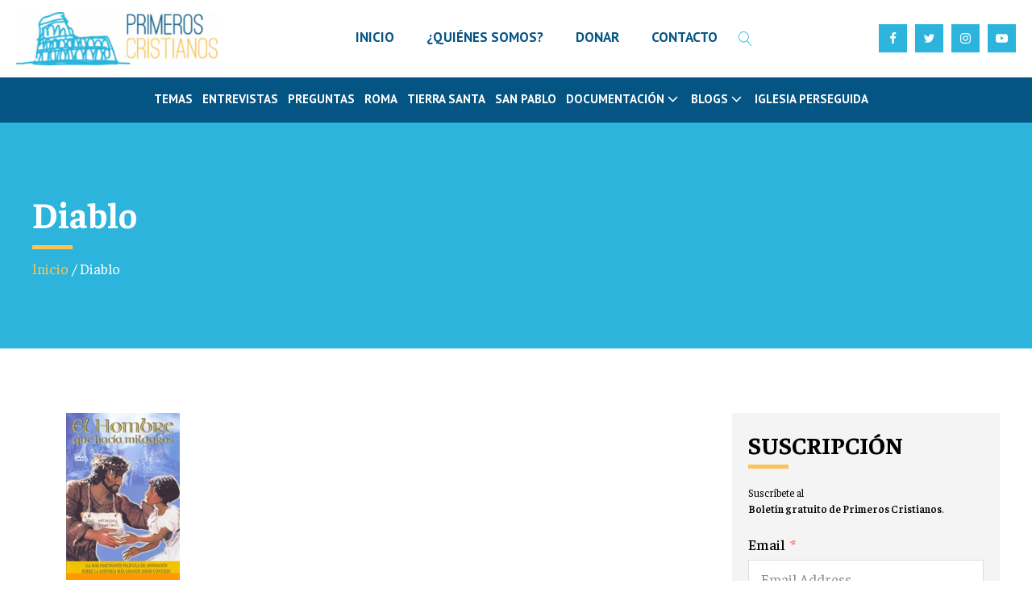

--- FILE ---
content_type: text/html; charset=UTF-8
request_url: https://www.primeroscristianos.com/tag/diablo/
body_size: 21284
content:
<!DOCTYPE html>
<html lang="es" prefix="og: https://ogp.me/ns#" >
<head>
<meta charset="UTF-8">
<meta name="viewport" content="width=device-width, initial-scale=1.0">
<!-- WP_HEAD() START -->
<link rel="preload" as="style" href="https://fonts.googleapis.com/css?family=Faustina:100,200,300,400,500,600,700,800,900|Faustina:100,200,300,400,500,600,700,800,900|PT+Sans:100,200,300,400,500,600,700,800,900" >
<link rel="stylesheet" href="https://fonts.googleapis.com/css?family=Faustina:100,200,300,400,500,600,700,800,900|Faustina:100,200,300,400,500,600,700,800,900|PT+Sans:100,200,300,400,500,600,700,800,900">

<!-- Optimización para motores de búsqueda de Rank Math -  https://rankmath.com/ -->
<title>Diablo - Primeros Cristianos</title>
<meta name="robots" content="follow, noindex"/>
<meta property="og:locale" content="es_ES" />
<meta property="og:type" content="article" />
<meta property="og:title" content="Diablo - Primeros Cristianos" />
<meta property="og:url" content="https://www.primeroscristianos.com/tag/diablo/" />
<meta property="og:site_name" content="Primeros Cristianos" />
<meta name="twitter:card" content="summary_large_image" />
<meta name="twitter:title" content="Diablo - Primeros Cristianos" />
<!-- /Plugin Rank Math WordPress SEO -->

<link rel='dns-prefetch' href='//www.googletagmanager.com' />
<link rel="alternate" type="application/rss+xml" title="Primeros Cristianos &raquo; Etiqueta Diablo del feed" href="https://www.primeroscristianos.com/tag/diablo/feed/" />
<style id='wp-img-auto-sizes-contain-inline-css' type='text/css'>
img:is([sizes=auto i],[sizes^="auto," i]){contain-intrinsic-size:3000px 1500px}
/*# sourceURL=wp-img-auto-sizes-contain-inline-css */
</style>
<style id='wp-block-library-inline-css' type='text/css'>
:root{--wp-block-synced-color:#7a00df;--wp-block-synced-color--rgb:122,0,223;--wp-bound-block-color:var(--wp-block-synced-color);--wp-editor-canvas-background:#ddd;--wp-admin-theme-color:#007cba;--wp-admin-theme-color--rgb:0,124,186;--wp-admin-theme-color-darker-10:#006ba1;--wp-admin-theme-color-darker-10--rgb:0,107,160.5;--wp-admin-theme-color-darker-20:#005a87;--wp-admin-theme-color-darker-20--rgb:0,90,135;--wp-admin-border-width-focus:2px}@media (min-resolution:192dpi){:root{--wp-admin-border-width-focus:1.5px}}.wp-element-button{cursor:pointer}:root .has-very-light-gray-background-color{background-color:#eee}:root .has-very-dark-gray-background-color{background-color:#313131}:root .has-very-light-gray-color{color:#eee}:root .has-very-dark-gray-color{color:#313131}:root .has-vivid-green-cyan-to-vivid-cyan-blue-gradient-background{background:linear-gradient(135deg,#00d084,#0693e3)}:root .has-purple-crush-gradient-background{background:linear-gradient(135deg,#34e2e4,#4721fb 50%,#ab1dfe)}:root .has-hazy-dawn-gradient-background{background:linear-gradient(135deg,#faaca8,#dad0ec)}:root .has-subdued-olive-gradient-background{background:linear-gradient(135deg,#fafae1,#67a671)}:root .has-atomic-cream-gradient-background{background:linear-gradient(135deg,#fdd79a,#004a59)}:root .has-nightshade-gradient-background{background:linear-gradient(135deg,#330968,#31cdcf)}:root .has-midnight-gradient-background{background:linear-gradient(135deg,#020381,#2874fc)}:root{--wp--preset--font-size--normal:16px;--wp--preset--font-size--huge:42px}.has-regular-font-size{font-size:1em}.has-larger-font-size{font-size:2.625em}.has-normal-font-size{font-size:var(--wp--preset--font-size--normal)}.has-huge-font-size{font-size:var(--wp--preset--font-size--huge)}.has-text-align-center{text-align:center}.has-text-align-left{text-align:left}.has-text-align-right{text-align:right}.has-fit-text{white-space:nowrap!important}#end-resizable-editor-section{display:none}.aligncenter{clear:both}.items-justified-left{justify-content:flex-start}.items-justified-center{justify-content:center}.items-justified-right{justify-content:flex-end}.items-justified-space-between{justify-content:space-between}.screen-reader-text{border:0;clip-path:inset(50%);height:1px;margin:-1px;overflow:hidden;padding:0;position:absolute;width:1px;word-wrap:normal!important}.screen-reader-text:focus{background-color:#ddd;clip-path:none;color:#444;display:block;font-size:1em;height:auto;left:5px;line-height:normal;padding:15px 23px 14px;text-decoration:none;top:5px;width:auto;z-index:100000}html :where(.has-border-color){border-style:solid}html :where([style*=border-top-color]){border-top-style:solid}html :where([style*=border-right-color]){border-right-style:solid}html :where([style*=border-bottom-color]){border-bottom-style:solid}html :where([style*=border-left-color]){border-left-style:solid}html :where([style*=border-width]){border-style:solid}html :where([style*=border-top-width]){border-top-style:solid}html :where([style*=border-right-width]){border-right-style:solid}html :where([style*=border-bottom-width]){border-bottom-style:solid}html :where([style*=border-left-width]){border-left-style:solid}html :where(img[class*=wp-image-]){height:auto;max-width:100%}:where(figure){margin:0 0 1em}html :where(.is-position-sticky){--wp-admin--admin-bar--position-offset:var(--wp-admin--admin-bar--height,0px)}@media screen and (max-width:600px){html :where(.is-position-sticky){--wp-admin--admin-bar--position-offset:0px}}

/*# sourceURL=wp-block-library-inline-css */
</style><style id='global-styles-inline-css' type='text/css'>
:root{--wp--preset--aspect-ratio--square: 1;--wp--preset--aspect-ratio--4-3: 4/3;--wp--preset--aspect-ratio--3-4: 3/4;--wp--preset--aspect-ratio--3-2: 3/2;--wp--preset--aspect-ratio--2-3: 2/3;--wp--preset--aspect-ratio--16-9: 16/9;--wp--preset--aspect-ratio--9-16: 9/16;--wp--preset--color--black: #000000;--wp--preset--color--cyan-bluish-gray: #abb8c3;--wp--preset--color--white: #ffffff;--wp--preset--color--pale-pink: #f78da7;--wp--preset--color--vivid-red: #cf2e2e;--wp--preset--color--luminous-vivid-orange: #ff6900;--wp--preset--color--luminous-vivid-amber: #fcb900;--wp--preset--color--light-green-cyan: #7bdcb5;--wp--preset--color--vivid-green-cyan: #00d084;--wp--preset--color--pale-cyan-blue: #8ed1fc;--wp--preset--color--vivid-cyan-blue: #0693e3;--wp--preset--color--vivid-purple: #9b51e0;--wp--preset--gradient--vivid-cyan-blue-to-vivid-purple: linear-gradient(135deg,rgb(6,147,227) 0%,rgb(155,81,224) 100%);--wp--preset--gradient--light-green-cyan-to-vivid-green-cyan: linear-gradient(135deg,rgb(122,220,180) 0%,rgb(0,208,130) 100%);--wp--preset--gradient--luminous-vivid-amber-to-luminous-vivid-orange: linear-gradient(135deg,rgb(252,185,0) 0%,rgb(255,105,0) 100%);--wp--preset--gradient--luminous-vivid-orange-to-vivid-red: linear-gradient(135deg,rgb(255,105,0) 0%,rgb(207,46,46) 100%);--wp--preset--gradient--very-light-gray-to-cyan-bluish-gray: linear-gradient(135deg,rgb(238,238,238) 0%,rgb(169,184,195) 100%);--wp--preset--gradient--cool-to-warm-spectrum: linear-gradient(135deg,rgb(74,234,220) 0%,rgb(151,120,209) 20%,rgb(207,42,186) 40%,rgb(238,44,130) 60%,rgb(251,105,98) 80%,rgb(254,248,76) 100%);--wp--preset--gradient--blush-light-purple: linear-gradient(135deg,rgb(255,206,236) 0%,rgb(152,150,240) 100%);--wp--preset--gradient--blush-bordeaux: linear-gradient(135deg,rgb(254,205,165) 0%,rgb(254,45,45) 50%,rgb(107,0,62) 100%);--wp--preset--gradient--luminous-dusk: linear-gradient(135deg,rgb(255,203,112) 0%,rgb(199,81,192) 50%,rgb(65,88,208) 100%);--wp--preset--gradient--pale-ocean: linear-gradient(135deg,rgb(255,245,203) 0%,rgb(182,227,212) 50%,rgb(51,167,181) 100%);--wp--preset--gradient--electric-grass: linear-gradient(135deg,rgb(202,248,128) 0%,rgb(113,206,126) 100%);--wp--preset--gradient--midnight: linear-gradient(135deg,rgb(2,3,129) 0%,rgb(40,116,252) 100%);--wp--preset--font-size--small: 13px;--wp--preset--font-size--medium: 20px;--wp--preset--font-size--large: 36px;--wp--preset--font-size--x-large: 42px;--wp--preset--spacing--20: 0.44rem;--wp--preset--spacing--30: 0.67rem;--wp--preset--spacing--40: 1rem;--wp--preset--spacing--50: 1.5rem;--wp--preset--spacing--60: 2.25rem;--wp--preset--spacing--70: 3.38rem;--wp--preset--spacing--80: 5.06rem;--wp--preset--shadow--natural: 6px 6px 9px rgba(0, 0, 0, 0.2);--wp--preset--shadow--deep: 12px 12px 50px rgba(0, 0, 0, 0.4);--wp--preset--shadow--sharp: 6px 6px 0px rgba(0, 0, 0, 0.2);--wp--preset--shadow--outlined: 6px 6px 0px -3px rgb(255, 255, 255), 6px 6px rgb(0, 0, 0);--wp--preset--shadow--crisp: 6px 6px 0px rgb(0, 0, 0);}:where(.is-layout-flex){gap: 0.5em;}:where(.is-layout-grid){gap: 0.5em;}body .is-layout-flex{display: flex;}.is-layout-flex{flex-wrap: wrap;align-items: center;}.is-layout-flex > :is(*, div){margin: 0;}body .is-layout-grid{display: grid;}.is-layout-grid > :is(*, div){margin: 0;}:where(.wp-block-columns.is-layout-flex){gap: 2em;}:where(.wp-block-columns.is-layout-grid){gap: 2em;}:where(.wp-block-post-template.is-layout-flex){gap: 1.25em;}:where(.wp-block-post-template.is-layout-grid){gap: 1.25em;}.has-black-color{color: var(--wp--preset--color--black) !important;}.has-cyan-bluish-gray-color{color: var(--wp--preset--color--cyan-bluish-gray) !important;}.has-white-color{color: var(--wp--preset--color--white) !important;}.has-pale-pink-color{color: var(--wp--preset--color--pale-pink) !important;}.has-vivid-red-color{color: var(--wp--preset--color--vivid-red) !important;}.has-luminous-vivid-orange-color{color: var(--wp--preset--color--luminous-vivid-orange) !important;}.has-luminous-vivid-amber-color{color: var(--wp--preset--color--luminous-vivid-amber) !important;}.has-light-green-cyan-color{color: var(--wp--preset--color--light-green-cyan) !important;}.has-vivid-green-cyan-color{color: var(--wp--preset--color--vivid-green-cyan) !important;}.has-pale-cyan-blue-color{color: var(--wp--preset--color--pale-cyan-blue) !important;}.has-vivid-cyan-blue-color{color: var(--wp--preset--color--vivid-cyan-blue) !important;}.has-vivid-purple-color{color: var(--wp--preset--color--vivid-purple) !important;}.has-black-background-color{background-color: var(--wp--preset--color--black) !important;}.has-cyan-bluish-gray-background-color{background-color: var(--wp--preset--color--cyan-bluish-gray) !important;}.has-white-background-color{background-color: var(--wp--preset--color--white) !important;}.has-pale-pink-background-color{background-color: var(--wp--preset--color--pale-pink) !important;}.has-vivid-red-background-color{background-color: var(--wp--preset--color--vivid-red) !important;}.has-luminous-vivid-orange-background-color{background-color: var(--wp--preset--color--luminous-vivid-orange) !important;}.has-luminous-vivid-amber-background-color{background-color: var(--wp--preset--color--luminous-vivid-amber) !important;}.has-light-green-cyan-background-color{background-color: var(--wp--preset--color--light-green-cyan) !important;}.has-vivid-green-cyan-background-color{background-color: var(--wp--preset--color--vivid-green-cyan) !important;}.has-pale-cyan-blue-background-color{background-color: var(--wp--preset--color--pale-cyan-blue) !important;}.has-vivid-cyan-blue-background-color{background-color: var(--wp--preset--color--vivid-cyan-blue) !important;}.has-vivid-purple-background-color{background-color: var(--wp--preset--color--vivid-purple) !important;}.has-black-border-color{border-color: var(--wp--preset--color--black) !important;}.has-cyan-bluish-gray-border-color{border-color: var(--wp--preset--color--cyan-bluish-gray) !important;}.has-white-border-color{border-color: var(--wp--preset--color--white) !important;}.has-pale-pink-border-color{border-color: var(--wp--preset--color--pale-pink) !important;}.has-vivid-red-border-color{border-color: var(--wp--preset--color--vivid-red) !important;}.has-luminous-vivid-orange-border-color{border-color: var(--wp--preset--color--luminous-vivid-orange) !important;}.has-luminous-vivid-amber-border-color{border-color: var(--wp--preset--color--luminous-vivid-amber) !important;}.has-light-green-cyan-border-color{border-color: var(--wp--preset--color--light-green-cyan) !important;}.has-vivid-green-cyan-border-color{border-color: var(--wp--preset--color--vivid-green-cyan) !important;}.has-pale-cyan-blue-border-color{border-color: var(--wp--preset--color--pale-cyan-blue) !important;}.has-vivid-cyan-blue-border-color{border-color: var(--wp--preset--color--vivid-cyan-blue) !important;}.has-vivid-purple-border-color{border-color: var(--wp--preset--color--vivid-purple) !important;}.has-vivid-cyan-blue-to-vivid-purple-gradient-background{background: var(--wp--preset--gradient--vivid-cyan-blue-to-vivid-purple) !important;}.has-light-green-cyan-to-vivid-green-cyan-gradient-background{background: var(--wp--preset--gradient--light-green-cyan-to-vivid-green-cyan) !important;}.has-luminous-vivid-amber-to-luminous-vivid-orange-gradient-background{background: var(--wp--preset--gradient--luminous-vivid-amber-to-luminous-vivid-orange) !important;}.has-luminous-vivid-orange-to-vivid-red-gradient-background{background: var(--wp--preset--gradient--luminous-vivid-orange-to-vivid-red) !important;}.has-very-light-gray-to-cyan-bluish-gray-gradient-background{background: var(--wp--preset--gradient--very-light-gray-to-cyan-bluish-gray) !important;}.has-cool-to-warm-spectrum-gradient-background{background: var(--wp--preset--gradient--cool-to-warm-spectrum) !important;}.has-blush-light-purple-gradient-background{background: var(--wp--preset--gradient--blush-light-purple) !important;}.has-blush-bordeaux-gradient-background{background: var(--wp--preset--gradient--blush-bordeaux) !important;}.has-luminous-dusk-gradient-background{background: var(--wp--preset--gradient--luminous-dusk) !important;}.has-pale-ocean-gradient-background{background: var(--wp--preset--gradient--pale-ocean) !important;}.has-electric-grass-gradient-background{background: var(--wp--preset--gradient--electric-grass) !important;}.has-midnight-gradient-background{background: var(--wp--preset--gradient--midnight) !important;}.has-small-font-size{font-size: var(--wp--preset--font-size--small) !important;}.has-medium-font-size{font-size: var(--wp--preset--font-size--medium) !important;}.has-large-font-size{font-size: var(--wp--preset--font-size--large) !important;}.has-x-large-font-size{font-size: var(--wp--preset--font-size--x-large) !important;}
/*# sourceURL=global-styles-inline-css */
</style>

<style id='classic-theme-styles-inline-css' type='text/css'>
/*! This file is auto-generated */
.wp-block-button__link{color:#fff;background-color:#32373c;border-radius:9999px;box-shadow:none;text-decoration:none;padding:calc(.667em + 2px) calc(1.333em + 2px);font-size:1.125em}.wp-block-file__button{background:#32373c;color:#fff;text-decoration:none}
/*# sourceURL=/wp-includes/css/classic-themes.min.css */
</style>
<link rel='stylesheet' id='oxygen-css' href='https://www.primeroscristianos.com/wp-content/plugins/oxygen/component-framework/oxygen.css?ver=4.9.5' type='text/css' media='all' />
<script type="text/javascript" src="https://www.primeroscristianos.com/wp-includes/js/jquery/jquery.min.js?ver=3.7.1" id="jquery-core-js"></script>

<!-- Fragmento de código de la etiqueta de Google (gtag.js) añadida por Site Kit -->
<!-- Fragmento de código de Google Analytics añadido por Site Kit -->
<script type="text/javascript" src="https://www.googletagmanager.com/gtag/js?id=GT-MBNT8NM" id="google_gtagjs-js" async></script>
<script type="text/javascript" id="google_gtagjs-js-after">
/* <![CDATA[ */
window.dataLayer = window.dataLayer || [];function gtag(){dataLayer.push(arguments);}
gtag("set","linker",{"domains":["www.primeroscristianos.com"]});
gtag("js", new Date());
gtag("set", "developer_id.dZTNiMT", true);
gtag("config", "GT-MBNT8NM");
//# sourceURL=google_gtagjs-js-after
/* ]]> */
</script>
<link rel="https://api.w.org/" href="https://www.primeroscristianos.com/wp-json/" /><link rel="alternate" title="JSON" type="application/json" href="https://www.primeroscristianos.com/wp-json/wp/v2/tags/893" /><link rel="EditURI" type="application/rsd+xml" title="RSD" href="https://www.primeroscristianos.com/xmlrpc.php?rsd" />
<meta name="generator" content="WordPress 6.9" />
<meta name="generator" content="Site Kit by Google 1.170.0" /><link rel="icon" href="https://www.primeroscristianos.com/wp-content/uploads/2023/09/image-7-150x150.webp" sizes="32x32" />
<link rel="icon" href="https://www.primeroscristianos.com/wp-content/uploads/2023/09/image-7.webp" sizes="192x192" />
<link rel="apple-touch-icon" href="https://www.primeroscristianos.com/wp-content/uploads/2023/09/image-7.webp" />
<meta name="msapplication-TileImage" content="https://www.primeroscristianos.com/wp-content/uploads/2023/09/image-7.webp" />
<link rel='stylesheet' id='oxygen-cache-14017-css' href='//www.primeroscristianos.com/wp-content/uploads/oxygen/css/14017.css?cache=1718136669&#038;ver=6.9' type='text/css' media='all' />
<link rel='stylesheet' id='oxygen-cache-14058-css' href='//www.primeroscristianos.com/wp-content/uploads/oxygen/css/14058.css?cache=1729944436&#038;ver=6.9' type='text/css' media='all' />
<link rel='stylesheet' id='oxygen-universal-styles-css' href='//www.primeroscristianos.com/wp-content/uploads/oxygen/css/universal.css?cache=1768296482&#038;ver=6.9' type='text/css' media='all' />
<!-- END OF WP_HEAD() -->
<link rel='stylesheet' id='oxygen-aos-css' href='https://www.primeroscristianos.com/wp-content/plugins/oxygen/component-framework/vendor/aos/aos.css?ver=6.9' type='text/css' media='all' />
<link rel='stylesheet' id='fluent-form-styles-css' href='https://www.primeroscristianos.com/wp-content/plugins/fluentform/assets/css/fluent-forms-public.css?ver=6.1.14' type='text/css' media='all' />
<link rel='stylesheet' id='fluentform-public-default-css' href='https://www.primeroscristianos.com/wp-content/plugins/fluentform/assets/css/fluentform-public-default.css?ver=6.1.14' type='text/css' media='all' />
</head>
<body class="archive tag tag-diablo tag-893 wp-theme-oxygen-is-not-a-theme  wp-embed-responsive oxygen-body" >




						<header id="_header-3-22" class="oxy-header-wrapper oxy-sticky-header oxy-overlay-header oxy-header" ><div id="_header_row-4-22" class="oxygen-hide-in-sticky oxy-header-row" ><div class="oxy-header-container"><div id="_header_left-5-22" class="oxy-header-left" ><a id="link-12-22" class="ct-link" href="https://www.primeroscristianos.com/"   ><img  id="image-13-22" alt="" src="https://www.primeroscristianos.com/wp-content/uploads/2023/09/primeros-cristianos.webp" class="ct-image" srcset="" sizes="(max-width: 300px) 100vw, 300px" /></a></div><div id="_header_center-6-22" class="oxy-header-center" >
		<div id="-pro-menu-14-22" class="oxy-pro-menu " ><div class="oxy-pro-menu-mobile-open-icon " data-off-canvas-alignment=""><svg id="-pro-menu-14-22-open-icon"><use xlink:href="#FontAwesomeicon-ellipsis-v"></use></svg>Menu</div>

                
        <div class="oxy-pro-menu-container  oxy-pro-menu-dropdown-links-visible-on-mobile oxy-pro-menu-dropdown-links-toggle oxy-pro-menu-show-dropdown" data-aos-duration="400" 

             data-oxy-pro-menu-dropdown-animation="fade-up"
             data-oxy-pro-menu-dropdown-animation-duration="0.4"
             data-entire-parent-toggles-dropdown="true"

             
                          data-oxy-pro-menu-dropdown-animation-duration="0.4"
             
                          data-oxy-pro-menu-dropdown-links-on-mobile="toggle">
             
            <div class="menu-menu-1-container"><ul id="menu-menu-1" class="oxy-pro-menu-list"><li id="menu-item-62720" class="menu-item menu-item-type-post_type menu-item-object-page menu-item-home menu-item-62720"><a href="https://www.primeroscristianos.com/">INICIO</a></li>
<li id="menu-item-14020" class="menu-item menu-item-type-post_type menu-item-object-page menu-item-14020"><a href="https://www.primeroscristianos.com/quienes-somos/">¿QUIÉNES SOMOS?</a></li>
<li id="menu-item-14057" class="menu-item menu-item-type-post_type menu-item-object-page menu-item-14057"><a href="https://www.primeroscristianos.com/donar/">DONAR</a></li>
<li id="menu-item-14108" class="menu-item menu-item-type-custom menu-item-object-custom menu-item-14108"><a href="mailto:administrador@primeroscristianos.com">CONTACTO</a></li>
</ul></div>
            <div class="oxy-pro-menu-mobile-close-icon"><svg id="svg--pro-menu-14-22"><use xlink:href="#FontAwesomeicon-close"></use></svg>close</div>

        </div>

        </div>

		<script type="text/javascript">
			jQuery('#-pro-menu-14-22 .oxy-pro-menu-show-dropdown .menu-item-has-children > a', 'body').each(function(){
                jQuery(this).append('<div class="oxy-pro-menu-dropdown-icon-click-area"><svg class="oxy-pro-menu-dropdown-icon"><use xlink:href="#FontAwesomeicon-arrow-circle-o-down"></use></svg></div>');
            });
            jQuery('#-pro-menu-14-22 .oxy-pro-menu-show-dropdown .menu-item:not(.menu-item-has-children) > a', 'body').each(function(){
                jQuery(this).append('<div class="oxy-pro-menu-dropdown-icon-click-area"></div>');
            });			</script>
		<div id="-header-search-797-14017" class="oxy-header-search " ><button aria-label="Open search" class="oxy-header-search_toggle oxy-header-search_toggle-open" data-prevent-scroll="false"><span class="oxy-header-search_toggle-text"></span><svg class="oxy-header-search_open-icon" id="open-header-search-797-14017-icon"><use xlink:href="#Lineariconsicon-magnifier"></use></svg></button><form role="search" method="get" class="oxy-header-search_form" action="https://www.primeroscristianos.com/">
                    <div class="oxy-header-container">
                    <label>
                        <span class="screen-reader-text">Buscar:</span>
                        <input  type="search" class="oxy-header-search_search-field" placeholder="Search..." value="" name="s" title="Buscar:" />
                    </label><button aria-label="Close search" type=button class="oxy-header-search_toggle"><svg class="oxy-header-search_close-icon" id="close-header-search-797-14017-icon"><use xlink:href="#Lineariconsicon-cross"></use></svg></button><input type="submit" class="search-submit" value="Buscar" /></div></form></div>

		</div><div id="_header_right-7-22" class="oxy-header-right" ><div id="div_block-137-14017" class="ct-div-block" ><div id="div_block-16-22" class="ct-div-block" ><a id="div_block-19-22" class="ct-link header-social-wrap" href="https://www.facebook.com/1osCristianos/" target="_blank"  ><div id="fancy_icon-18-22" class="ct-fancy-icon header-social-icon" ><svg id="svg-fancy_icon-18-22"><use xlink:href="#FontAwesomeicon-facebook"></use></svg></div></a><a id="link-21-22" class="ct-link header-social-wrap" href="https://twitter.com/1osCristianos" target="_blank"  ><div id="fancy_icon-22-22" class="ct-fancy-icon header-social-icon" ><svg id="svg-fancy_icon-22-22"><use xlink:href="#FontAwesomeicon-twitter"></use></svg></div></a><a id="link-23-22" class="ct-link header-social-wrap" href="https://www.instagram.com/1oscristianos/" target="_blank"  ><div id="fancy_icon-24-22" class="ct-fancy-icon header-social-icon" ><svg id="svg-fancy_icon-24-22"><use xlink:href="#FontAwesomeicon-instagram"></use></svg></div></a><a id="link-25-22" class="ct-link header-social-wrap" href="https://www.youtube.com/user/primeroscristianos" target="_blank"  ><div id="fancy_icon-26-22" class="ct-fancy-icon header-social-icon" ><svg id="svg-fancy_icon-26-22"><use xlink:href="#FontAwesomeicon-youtube-play"></use></svg></div></a></div>
		<div id="-burger-trigger-134-14017" class="oxy-burger-trigger " ><button aria-label="Open menu" data-touch="click"  class="hamburger hamburger--slider " type="button"><span class="hamburger-box"><span class="hamburger-inner"></span></span></button></div>

		</div></div></div></div><div id="_header_row-8-22" class="oxy-header-row " ><div class="oxy-header-container"><div id="_header_left-9-22" class="oxy-header-left" ><div id="div_block-31-22" class="ct-div-block" ></div></div><div id="_header_center-10-22" class="oxy-header-center" >
		<div id="-pro-menu-29-22" class="oxy-pro-menu " ><div class="oxy-pro-menu-mobile-open-icon  oxy-pro-menu-off-canvas-trigger oxy-pro-menu-off-canvas-left" data-off-canvas-alignment="left"><svg id="-pro-menu-29-22-open-icon"><use xlink:href="#FontAwesomeicon-th-list"></use></svg></div>

                
        <div class="oxy-pro-menu-container  oxy-pro-menu-dropdown-links-visible-on-mobile oxy-pro-menu-dropdown-links-toggle oxy-pro-menu-show-dropdown" data-aos-duration="400" 

             data-oxy-pro-menu-dropdown-animation="fade-up"
             data-oxy-pro-menu-dropdown-animation-duration="0.4"
             data-entire-parent-toggles-dropdown="true"

                          data-oxy-pro-menu-off-canvas-animation="fade-right"
             
                          data-oxy-pro-menu-dropdown-animation-duration="0.4"
             
                          data-oxy-pro-menu-dropdown-links-on-mobile="toggle">
             
            <div class="menu-header-catog-container"><ul id="menu-header-catog" class="oxy-pro-menu-list"><li id="menu-item-14023" class="menu-item menu-item-type-taxonomy menu-item-object-category menu-item-14023"><a href="https://www.primeroscristianos.com/articulos/temas-de-actualidad/">Temas</a></li>
<li id="menu-item-14024" class="menu-item menu-item-type-taxonomy menu-item-object-category menu-item-14024"><a href="https://www.primeroscristianos.com/articulos/entrevistas/">Entrevistas</a></li>
<li id="menu-item-14025" class="menu-item menu-item-type-taxonomy menu-item-object-category menu-item-14025"><a href="https://www.primeroscristianos.com/articulos/preguntas/">Preguntas</a></li>
<li id="menu-item-14026" class="menu-item menu-item-type-taxonomy menu-item-object-category menu-item-14026"><a href="https://www.primeroscristianos.com/articulos/tesoros-de-roma/">Roma</a></li>
<li id="menu-item-14027" class="menu-item menu-item-type-taxonomy menu-item-object-category menu-item-14027"><a href="https://www.primeroscristianos.com/articulos/lugares-de-tierra-santa/">Tierra Santa</a></li>
<li id="menu-item-14028" class="menu-item menu-item-type-taxonomy menu-item-object-category menu-item-14028"><a href="https://www.primeroscristianos.com/articulos/san-pablo/">San Pablo</a></li>
<li id="menu-item-14029" class="menu-item menu-item-type-custom menu-item-object-custom menu-item-has-children menu-item-14029"><a>Documentación</a>
<ul class="sub-menu">
	<li id="menu-item-14030" class="menu-item menu-item-type-taxonomy menu-item-object-category menu-item-14030"><a href="https://www.primeroscristianos.com/articulos/escritos-de-los-primeros-cristianos/">Escritos de los Primeros Cristianos</a></li>
	<li id="menu-item-14031" class="menu-item menu-item-type-taxonomy menu-item-object-category menu-item-14031"><a href="https://www.primeroscristianos.com/articulos/estudios-y-documentacion/">Estudios y documentación</a></li>
	<li id="menu-item-14032" class="menu-item menu-item-type-taxonomy menu-item-object-category menu-item-14032"><a href="https://www.primeroscristianos.com/articulos/cine/">Cine</a></li>
	<li id="menu-item-14033" class="menu-item menu-item-type-taxonomy menu-item-object-category menu-item-14033"><a href="https://www.primeroscristianos.com/articulos/libros/">Libros</a></li>
</ul>
</li>
<li id="menu-item-14034" class="menu-item menu-item-type-custom menu-item-object-custom menu-item-has-children menu-item-14034"><a>BLOGS</a>
<ul class="sub-menu">
	<li id="menu-item-14035" class="menu-item menu-item-type-taxonomy menu-item-object-category menu-item-14035"><a href="https://www.primeroscristianos.com/articulos/francisco-varo-pineda/">Francisco Varo Pineda</a></li>
	<li id="menu-item-14036" class="menu-item menu-item-type-taxonomy menu-item-object-category menu-item-14036"><a href="https://www.primeroscristianos.com/articulos/domingo-ramos-lisson/">Domingo Ramos-Lissón</a></li>
	<li id="menu-item-14037" class="menu-item menu-item-type-taxonomy menu-item-object-category menu-item-14037"><a href="https://www.primeroscristianos.com/articulos/francisco-javier-perez-latre/">Francisco Javier Pérez Latre</a></li>
	<li id="menu-item-14038" class="menu-item menu-item-type-taxonomy menu-item-object-category menu-item-14038"><a href="https://www.primeroscristianos.com/articulos/ramiro-pellitero/">Ramiro Pellitero</a></li>
	<li id="menu-item-14039" class="menu-item menu-item-type-taxonomy menu-item-object-category menu-item-14039"><a href="https://www.primeroscristianos.com/articulos/santiago-quemada/">Santiago Quemada</a></li>
	<li id="menu-item-14040" class="menu-item menu-item-type-taxonomy menu-item-object-category menu-item-14040"><a href="https://www.primeroscristianos.com/articulos/scott-hahn/">Scott Hahn</a></li>
	<li id="menu-item-14041" class="menu-item menu-item-type-taxonomy menu-item-object-category menu-item-14041"><a href="https://www.primeroscristianos.com/articulos/remedios-falaguera/">Remedios Falaguera</a></li>
</ul>
</li>
<li id="menu-item-14042" class="menu-item menu-item-type-taxonomy menu-item-object-category menu-item-14042"><a href="https://www.primeroscristianos.com/articulos/iglesia-perseguida/">Iglesia Perseguida</a></li>
</ul></div>
            <div class="oxy-pro-menu-mobile-close-icon"><svg id="svg--pro-menu-29-22"><use xlink:href="#FontAwesomeicon-close"></use></svg></div>

        </div>

        </div>

		<script type="text/javascript">
			jQuery('#-pro-menu-29-22 .oxy-pro-menu-show-dropdown .menu-item-has-children > a', 'body').each(function(){
                jQuery(this).append('<div class="oxy-pro-menu-dropdown-icon-click-area"><svg class="oxy-pro-menu-dropdown-icon"><use xlink:href="#FontAwesomeicon-angle-down"></use></svg></div>');
            });
            jQuery('#-pro-menu-29-22 .oxy-pro-menu-show-dropdown .menu-item:not(.menu-item-has-children) > a', 'body').each(function(){
                jQuery(this).append('<div class="oxy-pro-menu-dropdown-icon-click-area"></div>');
            });			</script></div><div id="_header_right-11-22" class="oxy-header-right" ><div id="div_block-798-14017" class="ct-div-block" ></div></div></div></div></header>
				<script type="text/javascript">
			jQuery(document).ready(function() {
				var selector = "#_header-3-22",
					scrollval = parseInt("300");
				if (!scrollval || scrollval < 1) {
										if (jQuery(window).width() >= 1331){
											jQuery("body").css("margin-top", jQuery(selector).outerHeight());
						jQuery(selector).addClass("oxy-sticky-header-active");
										}
									}
				else {
					var scrollTopOld = 0;
					jQuery(window).scroll(function() {
						if (!jQuery('body').hasClass('oxy-nav-menu-prevent-overflow')) {
							if (jQuery(this).scrollTop() > scrollval 
																) {
								if (
																		jQuery(window).width() >= 1331 && 
																		!jQuery(selector).hasClass("oxy-sticky-header-active")) {
									if (jQuery(selector).css('position')!='absolute') {
										jQuery("body").css("margin-top", jQuery(selector).outerHeight());
									}
									jQuery(selector)
										.addClass("oxy-sticky-header-active")
																	}
							}
							else {
								jQuery(selector)
									.removeClass("oxy-sticky-header-fade-in")
									.removeClass("oxy-sticky-header-active");
								if (jQuery(selector).css('position')!='absolute') {
									jQuery("body").css("margin-top", "");
								}
							}
							scrollTopOld = jQuery(this).scrollTop();
						}
					})
				}
			});
		</script>
		<div id="-off-canvas-44-22" class="oxy-off-canvas " ><div class="oxy-offcanvas_backdrop"></div><div id="-off-canvas-44-22-inner" class="offcanvas-inner oxy-inner-content" role="dialog" aria-label="offcanvas content" tabindex="0" data-start="false" data-click-outside="true" data-trigger-selector=".oxy-burger-trigger" data-esc="true" data-focus-selector=".offcanvas-inner" data-reset="400" data-hashclose="true" data-burger-sync="true" data-overflow="true" data-auto-aria="true" ><div id="div_block-142-14017" class="ct-div-block" >
		<div id="-burger-trigger-140-14017" class="oxy-burger-trigger " ><button aria-label="Open menu" data-touch="click"  class="hamburger hamburger--slider " type="button"><span class="hamburger-box"><span class="hamburger-inner"></span></span></button></div>

		</div><div id="div_block-597-14017" class="ct-div-block even-spacing-vs" >
		<div id="-header-search-604-14017" class="oxy-header-search " ><button aria-label="Open search" class="oxy-header-search_toggle oxy-header-search_toggle-open" data-prevent-scroll="false"><span class="oxy-header-search_toggle-text"></span><svg class="oxy-header-search_open-icon" id="open-header-search-604-14017-icon"><use xlink:href="#Lineariconsicon-magnifier"></use></svg></button><form role="search" method="get" class="oxy-header-search_form" action="https://www.primeroscristianos.com/">
                    <div class="oxy-header-container">
                    <label>
                        <span class="screen-reader-text">Buscar:</span>
                        <input  type="search" class="oxy-header-search_search-field" placeholder="Search..." value="" name="s" title="Buscar:" />
                    </label><button aria-label="Close search" type=button class="oxy-header-search_toggle"><svg class="oxy-header-search_close-icon" id="close-header-search-604-14017-icon"><use xlink:href="#Lineariconsicon-cross"></use></svg></button><input type="submit" class="search-submit" value="Buscar" /></div></form></div>

		</div><div id="div_block-51-22" class="ct-div-block even-spacing-vs" ><h5 id="headline-47-22" class="ct-headline">Nuestro menú</h5><a id="text_block-52-22" class="ct-link-text off-canvace-link-text" href="https://www.primeroscristianos.com/"   >INICIO</a><a id="link_text-54-22" class="ct-link-text off-canvace-link-text" href="https://www.primeroscristianos.com/quienes-somos/"   >¿QUIÉNES SOMOS?</a><a id="link_text-55-22" class="ct-link-text off-canvace-link-text" href="https://www.primeroscristianos.com/donar/"   >DONAR</a><a id="link_text-56-22" class="ct-link-text off-canvace-link-text" href="#"   >CONTACTO</a></div><div id="div_block-57-22" class="ct-div-block even-spacing-vs" ><h5 id="headline-49-22" class="ct-headline">Nuestras Categorias</h5><a id="text_block-58-22" class="ct-link-text off-canvace-link-text" href="https://www.primeroscristianos.com/articulos/temas-de-actualidad/"   >TEMAS</a><a id="link_text-60-22" class="ct-link-text off-canvace-link-text" href="https://www.primeroscristianos.com/articulos/entrevistas/"   >ENTREVISTAS</a><a id="link_text-61-22" class="ct-link-text off-canvace-link-text" href="https://www.primeroscristianos.com/articulos/preguntas/"   >PREGUNTAS</a><a id="link_text-62-22" class="ct-link-text off-canvace-link-text" href="https://www.primeroscristianos.com/articulos/tesoros-de-roma/"   >ROMA</a><a id="link_text-63-22" class="ct-link-text off-canvace-link-text" href="https://www.primeroscristianos.com/articulos/lugares-de-tierra-santa/"   >TIERRA SANTA</a><a id="link_text-64-22" class="ct-link-text off-canvace-link-text" href="https://www.primeroscristianos.com/articulos/san-pablo/"   >SAN PABLO</a><div id="div_block-104-14017" class="ct-div-block oxel_accordion" ><div id="code_block-105-14017" class="ct-code-block" ><!-- --></div><button id="div_block-106-14017" class="ct-div-block oxel_accordion__row"  aria-expanded="false"><div id="div_block-107-14017" class="ct-div-block oxel_accordion__row_left" ><div id="text_block-109-14017" class="ct-text-block oxel_accordion__row__label" >DOCUMENTACIÓN</div></div><div id="fancy_icon-110-14017" class="ct-fancy-icon oxel_accordion__icon" ><svg id="svg-fancy_icon-110-14017"><use xlink:href="#Lineariconsicon-chevron-down"></use></svg></div></button><div id="div_block-111-14017" class="ct-div-block oxel_accordion__content oxel_accordion__content__hidden" ><div id="div_block-112-14017" class="ct-div-block even-spacing-vs" ><a id="text_block-113-14017" class="ct-link-text" href="https://www.primeroscristianos.com/articulos/escritos-de-los-primeros-cristianos/"   >ESCRITOS DE LOS PRIMEROS CRISTIANOS</a><a id="link_text-124-14017" class="ct-link-text" href="https://www.primeroscristianos.com/articulos/estudios-y-documentacion/"   >ESTUDIOS Y DOCUMENTACIÓN</a><a id="link_text-125-14017" class="ct-link-text" href="https://www.primeroscristianos.com/articulos/cine/"   >CINE</a><a id="link_text-126-14017" class="ct-link-text" href="https://www.primeroscristianos.com/articulos/libros/"   >LIBROS</a></div></div><button id="div_block-114-14017" class="ct-div-block oxel_accordion__row"  aria-expanded="false"><div id="div_block-115-14017" class="ct-div-block oxel_accordion__row_left" ><div id="text_block-117-14017" class="ct-text-block oxel_accordion__row__label" >BLOGS</div></div><div id="fancy_icon-118-14017" class="ct-fancy-icon oxel_accordion__icon" ><svg id="svg-fancy_icon-118-14017"><use xlink:href="#Lineariconsicon-chevron-down"></use></svg></div></button><div id="div_block-119-14017" class="ct-div-block oxel_accordion__content oxel_accordion__content__hidden" ><div id="div_block-120-14017" class="ct-div-block even-spacing-vs" ><a id="text_block-121-14017" class="ct-link-text" href="https://www.primeroscristianos.com/articulos/francisco-varo-pineda/"   >FRANCISCO VARO PINEDA</a><a id="link_text-128-14017" class="ct-link-text" href="https://www.primeroscristianos.com/articulos/domingo-ramos-lisson/"   >DOMINGO RAMOS-LISSÓN</a><a id="link_text-129-14017" class="ct-link-text" href="https://www.primeroscristianos.com/articulos/francisco-javier-perez-latre/"   >FRANCISCO JAVIER PÉREZ LATRE</a><a id="link_text-130-14017" class="ct-link-text" href="https://www.primeroscristianos.com/articulos/ramiro-pellitero/"   >RAMIRO PELLITERO</a><a id="link_text-131-14017" class="ct-link-text" href="https://www.primeroscristianos.com/articulos/santiago-quemada/"   >SANTIAGO QUEMADA</a><a id="link_text-132-14017" class="ct-link-text" href="https://www.primeroscristianos.com/articulos/scott-hahn/"   >SCOTT HAHN</a><a id="link_text-133-14017" class="ct-link-text" href="https://www.primeroscristianos.com/articulos/remedios-falaguera/"   >REMEDIOS FALAGUERA</a></div></div></div><a id="link_text-67-22" class="ct-link-text off-canvace-link-text" href="https://www.primeroscristianos.com/articulos/iglesia-perseguida/"   >IGLESIA PERSEGUIDA<br></a></div></div></div>

		<section id="section-2-14058" class=" ct-section" ><div class="ct-section-inner-wrap"><div id="div_block-3-14058" class="ct-div-block even-spacing-vs padding-all" ><h1 id="headline-4-14058" class="ct-headline inner-hero-underline"><span id="span-5-14058" class="ct-span" >Diablo</span></h1><div id="code_block-1081-14058" class="ct-code-block" ><div class="breadcrumbs" typeof="BreadcrumbList" vocab="http://schema.org/"> <span property="itemListElement" typeof="ListItem"><a property="item" typeof="WebPage" title="Go to Primeros Cristianos." href="https://www.primeroscristianos.com" class="home" ><span property="name">Inicio</span></a><meta property="position" content="1"></span> / <span property="itemListElement" typeof="ListItem"><span property="name" class="archive taxonomy post_tag current-item">Diablo</span><meta property="url" content="https://www.primeroscristianos.com/tag/diablo/"><meta property="position" content="2"></span> </div></div></div></div></section><section id="section-6-14058" class=" ct-section" ><div class="ct-section-inner-wrap"><div id="new_columns-7-14058" class="ct-new-columns" ><div id="div_block-8-14058" class="ct-div-block" >
		<div id="-infinite-scroller-865-14058" class="oxy-infinite-scroller " ><div class="oxy-infinite-scroller_inner oxy-inner-content" data-type="repeater" data-trigger="button" data-scroll-threshold="0" data-btn-selector=".load-more" data-history="false" data-scroll-el="false" data-support="false" data-retrigger-aos="false" ><div id="_dynamic_list-10-14058" class="oxy-dynamic-list"><div id="div_block-11-14058-1" class="ct-div-block" data-id="div_block-11-14058"><div id="div_block-49-14058-1" class="ct-div-block" data-id="div_block-49-14058"><a id="link-24-14058-1" class="ct-link blof-image-wrap" href="https://www.primeroscristianos.com/el-hombre-que-hacia-milagros/" target="_self" data-id="link-24-14058"><img id="image-36-14058-1" alt="18372a9dcced8d7110e2e800fab5ea12.jpg" src="https://www.primeroscristianos.com/wp-content/uploads/2023/09/18372a9dcced8d7110e2e800fab5ea12.jpg" class="ct-image" srcset="" sizes="(max-width: 141px) 100vw, 141px" data-id="image-36-14058"></a><div id="div_block-63-14058-1" class="ct-div-block even-spacing-vs blog-data-wrap" data-id="div_block-63-14058"><a id="link-202-14058-1" class="ct-link" href="https://www.primeroscristianos.com/el-hombre-que-hacia-milagros/" target="_self" data-id="link-202-14058"><h5 id="headline-75-14058-1" class="ct-headline underline-wrap" data-id="headline-75-14058"><span id="span-87-14058-1" class="ct-span" data-id="span-87-14058">El hombre que hac&iacute;a milagros</span></h5></a><div id="text_block-99-14058-1" class="ct-text-block" data-id="text_block-99-14058"><span id="span-111-14058-1" class="ct-span" data-id="span-111-14058">S&eacute;foris, Alta Galilea. A&ntilde;o 90 de la dominaci&oacute;n romana. Jairo llega a esta peque&ntilde;a poblaci&oacute;n [&hellip;]</span></div></div></div><div id="div_block-303-14058-1" class="ct-div-block auther-wrap" data-id="div_block-303-14058"><a id="text_block-323-14058-1" class="ct-link-text text-wrap" href="https://www.primeroscristianos.com/author/primeroscristianos/" target="_self" data-id="text_block-323-14058">Por: <span id="span-383-14058-1" class="ct-span" data-id="span-383-14058">Primeros Cristianos</span></a><div id="text_block-335-14058-1" class="ct-text-block text-wrap" data-id="text_block-335-14058">&nbsp; |&nbsp;&nbsp;</div><div id="text_block-347-14058-1" class="ct-text-block text-wrap" data-id="text_block-347-14058"><span id="span-395-14058-1" class="ct-span" data-id="span-395-14058">30 de junio de 2012</span></div><div id="text_block-359-14058-1" class="ct-text-block text-wrap" data-id="text_block-359-14058">&nbsp; |&nbsp;&nbsp;</div><div id="text_block-371-14058-1" class="ct-text-block text-wrap" data-id="text_block-371-14058"><span id="span-407-14058-1" class="ct-span" data-id="span-407-14058"><a href="https://www.primeroscristianos.com/articulos/cine/" rel="tag">Cine</a></span></div><div id="text_block-419-14058-1" class="ct-text-block text-wrap" data-id="text_block-419-14058">&nbsp; |&nbsp;&nbsp;</div><a id="text_block-432-14058-1" class="ct-link-text text-wrap" href="https://www.primeroscristianos.com/el-hombre-que-hacia-milagros/" target="_self" data-id="text_block-432-14058">M&aacute;s informaci&oacute;n								</a></div></div>                    
                                            
                                        
                    </div>
<a id="link_button-870-14058" class="ct-link-button load-more" href="http://" target="_self"  >Load More</a></div><div class="page-load-status"><div class="infinite-scroll-request"><div class="infinite-scroll-request_inner"><div class="sk-pulse"></div></div></div></div></div>

		</div><div id="div_block-9-14058" class="ct-div-block" ><div id="div_block-645-14058" class="ct-div-block even-spacing-vm" ><h3 id="headline-646-14058" class="ct-headline underline-wrap">SUSCRIPCIÓN</h3><div id="text_block-647-14058" class="ct-text-block" >Suscríbete al <span id="span-648-14058" class="ct-span" >Boletín gratuito de Primeros Cristianos</span>.</div>
		<div id="-fluent-form-650-14058" class="oxy-fluent-form " ><div class='fluentform ff-default fluentform_wrapper_3 ffs_default_wrap'><form data-form_id="3" id="fluentform_3" class="frm-fluent-form fluent_form_3 ff-el-form-top ff_form_instance_3_1 ff-form-loading ffs_default" data-form_instance="ff_form_instance_3_1" method="POST" ><fieldset  style="border: none!important;margin: 0!important;padding: 0!important;background-color: transparent!important;box-shadow: none!important;outline: none!important; min-inline-size: 100%;">
                    <legend class="ff_screen_reader_title" style="display: block; margin: 0!important;padding: 0!important;height: 0!important;text-indent: -999999px;width: 0!important;overflow:hidden;">Subscription</legend><input type='hidden' name='__fluent_form_embded_post_id' value='1691' /><input type="hidden" id="_fluentform_3_fluentformnonce" name="_fluentform_3_fluentformnonce" value="cfdee936d0" /><input type="hidden" name="_wp_http_referer" value="/tag/diablo/" /><div class='ff-el-group'><div class="ff-el-input--label ff-el-is-required asterisk-right"><label for='ff_3_email' id='label_ff_3_email' aria-label="Email">Email</label></div><div class='ff-el-input--content'><input type="email" name="email" id="ff_3_email" class="ff-el-form-control" placeholder="Email Address" data-name="email"  aria-invalid="false" aria-required=true></div></div><div class='ff-el-group ff-text-left ff_submit_btn_wrapper'><button type="submit" class="ff-btn ff-btn-submit ff-btn-md ff_btn_style"  aria-label="Enviar">Enviar</button></div></fieldset></form><div id='fluentform_3_errors' class='ff-errors-in-stack ff_form_instance_3_1 ff-form-loading_errors ff_form_instance_3_1_errors'></div></div>            <script type="text/javascript">
                window.fluent_form_ff_form_instance_3_1 = {"id":"3","settings":{"layout":{"labelPlacement":"top","helpMessagePlacement":"with_label","errorMessagePlacement":"inline","cssClassName":"","asteriskPlacement":"asterisk-right"},"restrictions":{"denyEmptySubmission":{"enabled":false}}},"form_instance":"ff_form_instance_3_1","form_id_selector":"fluentform_3","rules":{"email":{"required":{"value":true,"message":"This field is required"},"email":{"value":true,"message":"This field must contain a valid email"}}},"debounce_time":300};
                            </script>
            </div>

		<a id="link-651-14058" class="ct-link" href="https://www.primeroscristianos.com/donar/"   ><img  id="image-652-14058" alt="" src="https://www.primeroscristianos.com/wp-content/uploads/2023/09/xrealizar-donacion.jpg.pagespeed.ic_.8cjTc48Afi.webp" class="ct-image" srcset="" sizes="(max-width: 249px) 100vw, 249px" /></a><a id="link-653-14058" class="ct-link" href="https://www.audioguiaroma.com/" target="_blank"  ><img  id="image-654-14058" alt="" src="https://www.primeroscristianos.com/wp-content/uploads/2024/10/audioguia-roma.jpg" class="ct-image" srcset="https://www.primeroscristianos.com/wp-content/uploads/2024/10/audioguia-roma.jpg 640w, https://www.primeroscristianos.com/wp-content/uploads/2024/10/audioguia-roma-240x300.jpg 240w" sizes="(max-width: 640px) 100vw, 640px" /></a><a id="link-1631-14058" class="ct-link" href="https://www.primeroscristianos.com/especial-virgen-de-fatima-todo-lo-que-necesitas-saber-sobre-las-apariciones/"   ><img  id="image-1632-14058" alt="" src="https://www.primeroscristianos.com/wp-content/uploads/2023/09/fatima17-copia-300x300-1.jpg" class="ct-image" srcset="https://www.primeroscristianos.com/wp-content/uploads/2023/09/fatima17-copia-300x300-1.jpg 300w, https://www.primeroscristianos.com/wp-content/uploads/2023/09/fatima17-copia-300x300-1-150x150.jpg 150w" sizes="(max-width: 300px) 100vw, 300px" /></a></div></div></div></div></section><section id="section-73-22" class=" ct-section" ><div class="ct-section-inner-wrap"><div id="new_columns-870-14017" class="ct-new-columns" ><div id="div_block-871-14017" class="ct-div-block even-spacing-vs" ><a id="link-621-14017" class="ct-link " href="https://www.primeroscristianos.com/"   ><img  id="image-622-14017" alt="" src="https://www.primeroscristianos.com/wp-content/uploads/2023/10/image-1.webp" class="ct-image" srcset="https://www.primeroscristianos.com/wp-content/uploads/2023/10/image-1.webp 683w, https://www.primeroscristianos.com/wp-content/uploads/2023/10/image-1-300x267.webp 300w" sizes="(max-width: 683px) 100vw, 683px" /></a><h6 id="headline-863-14017" class="ct-headline">Primeros Cristianos en otros idiomas</h6><div id="div_block-924-14017" class="ct-div-block" ><a id="link-926-14017" class="ct-link lag_link" href="https://www.primeroscristianos.com/"   ><img  id="image-925-14017" alt="" src="https://www.primeroscristianos.com/wp-content/uploads/2023/10/download.webp" class="ct-image lag_img" srcset="" sizes="(max-width: 100px) 100vw, 100px" /></a><a id="link-933-14017" class="ct-link lag_link" href="https://www.earlychristians.org/"   ><img  id="image-934-14017" alt="" src="https://www.primeroscristianos.com/wp-content/uploads/2023/10/download.1.webp" class="ct-image lag_img" srcset="" sizes="(max-width: 100px) 100vw, 100px" /></a><a id="link-935-14017" class="ct-link lag_link" href="https://www.iprimicristiani.com/"   ><img  id="image-936-14017" alt="" src="https://www.primeroscristianos.com/wp-content/uploads/2023/10/download-2.webp" class="ct-image lag_img" srcset="" sizes="(max-width: 100px) 100vw, 100px" /></a><a id="link-937-14017" class="ct-link lag_link" href="https://www.premierschretiens.org/"   ><img  id="image-938-14017" alt="" src="https://www.primeroscristianos.com/wp-content/uploads/2023/10/download-1.webp" class="ct-image lag_img" srcset="" sizes="(max-width: 100px) 100vw, 100px" /></a></div></div><div id="div_block-872-14017" class="ct-div-block even-spacing-vs" ><h5 id="headline-727-14017" class="ct-headline footer-head-text underline-wrap">TE PUEDE INTERESAR</h5><a id="link_text-728-14017" class="ct-link-text footer-text" href="https://www.primeroscristianos.com/articulos/escritos-de-los-primeros-cristianos/"   >Escritos de los Primeros Cristianos</a><a id="link_text-729-14017" class="ct-link-text footer-text" href="https://www.primeroscristianos.com/articulos/temas-de-actualidad/"   >Temas de Actualidad</a><a id="link_text-730-14017" class="ct-link-text footer-text" href="https://www.primeroscristianos.com/articulos/iglesia-perseguida/"   >Iglesia Perseguida</a><a id="link_text-731-14017" class="ct-link-text footer-text" href="https://www.primeroscristianos.com/articulos/blogs/"   >Blogs</a><a id="link_text-732-14017" class="ct-link-text footer-text" href="https://www.primeroscristianos.com/donar/"   >Donar</a></div><div id="div_block-873-14017" class="ct-div-block even-spacing-vs" ><h5 id="headline-92-22" class="ct-headline footer-head-text underline-wrap">POPULAR</h5><div id="_dynamic_list-143-14017" class="oxy-dynamic-list"><div id="div_block-144-14017-1" class="ct-div-block" data-id="div_block-144-14017"><div id="div_block-567-14017-1" class="ct-div-block even-spacing-vs" data-id="div_block-567-14017"><a id="text_block-574-14017-1" class="ct-link-text" href="https://www.primeroscristianos.com/belen-historia/" target="_self" data-id="text_block-574-14017"><span id="span-576-14017-1" class="ct-span" data-id="span-576-14017">Historia de Bel&eacute;n: De la Ciudad de David al Coraz&oacute;n de la Navidad Cristiana</span></a><div id="text_block-578-14017-1" class="ct-text-block date-text" data-id="text_block-578-14017"><span id="span-580-14017-1" class="ct-span" data-id="span-580-14017"> 19 diciembre 2025</span></div></div></div><div id="div_block-144-14017-2" class="ct-div-block" data-id="div_block-144-14017"><div id="div_block-567-14017-2" class="ct-div-block even-spacing-vs" data-id="div_block-567-14017"><a id="text_block-574-14017-2" class="ct-link-text" href="https://www.primeroscristianos.com/de-nazaret-a-belen-el-agotador-viaje-de-maria-y-jose/" target="_self" data-id="text_block-574-14017"><span id="span-576-14017-2" class="ct-span" data-id="span-576-14017">De Nazaret a Bel&eacute;n - El agotador viaje de Mar&iacute;a y Jos&eacute;</span></a><div id="text_block-578-14017-2" class="ct-text-block date-text" data-id="text_block-578-14017"><span id="span-580-14017-2" class="ct-span" data-id="span-580-14017"> 13 diciembre 2025</span></div></div></div><div id="div_block-144-14017-3" class="ct-div-block" data-id="div_block-144-14017"><div id="div_block-567-14017-3" class="ct-div-block even-spacing-vs" data-id="div_block-567-14017"><a id="text_block-574-14017-3" class="ct-link-text" href="https://www.primeroscristianos.com/hallazgos-arqueologicos-tierra-santa-segundo-semestre-2025/" target="_self" data-id="text_block-574-14017"><span id="span-576-14017-3" class="ct-span" data-id="span-576-14017">Hallazgos arqueol&oacute;gicos que iluminan el contexto hist&oacute;rico de las Escrituras - 2&ordm; semestre 2025</span></a><div id="text_block-578-14017-3" class="ct-text-block date-text" data-id="text_block-578-14017"><span id="span-580-14017-3" class="ct-span" data-id="span-580-14017"> 01 diciembre 2025</span></div></div></div>                    
                                            
                                        <div class="oxy-repeater-pages-wrap">
                        <div class="oxy-repeater-pages">
                            <span aria-current="page" class="page-numbers current">1</span>
<a class="page-numbers" href="https://www.primeroscristianos.com/tag/diablo/page/2/">2</a>
<a class="page-numbers" href="https://www.primeroscristianos.com/tag/diablo/page/3/">3</a>
<span class="page-numbers dots">&hellip;</span>
<a class="page-numbers" href="https://www.primeroscristianos.com/tag/diablo/page/151/">151</a>
<a class="next page-numbers" href="https://www.primeroscristianos.com/tag/diablo/page/2/">Siguiente &raquo;</a>                        </div>
                    </div>
                                        
                    </div>
</div></div></div></section><section id="section-672-14017" class=" ct-section" ><div class="ct-section-inner-wrap"><div id="new_columns-673-14017" class="ct-new-columns padding-all" ><div id="div_block-674-14017" class="ct-div-block even-spacing-vs" ><a id="link-675-14017" class="ct-link " href="https://www.primeroscristianos.com/"   ><img  id="image-676-14017" alt="" src="https://www.primeroscristianos.com/wp-content/uploads/2023/09/primeros-cristianos.webp" class="ct-image" srcset="" sizes="(max-width: 300px) 100vw, 300px" /></a></div><div id="div_block-677-14017" class="ct-div-block even-spacing-vs" ><h5 id="headline-678-14017" class="ct-headline footer-head-text underline-wrap">TE PUEDE INTERESAR</h5><a id="link_text-679-14017" class="ct-link-text footer-text" href="https://www.primeroscristianos.com/articulos/escritos-de-los-primeros-cristianos/"   >Escritos de los Primeros Cristianos</a><a id="link_text-680-14017" class="ct-link-text footer-text" href="https://www.primeroscristianos.com/articulos/temas-de-actualidad/"   >Temas de Actualidad</a><a id="link_text-681-14017" class="ct-link-text footer-text" href="https://www.primeroscristianos.com/articulos/iglesia-perseguida/"   >Iglesia Perseguida</a><a id="link_text-682-14017" class="ct-link-text footer-text" href="https://www.primeroscristianos.com/articulos/blogs/"   >Blogs</a><a id="link_text-683-14017" class="ct-link-text footer-text" href="https://www.primeroscristianos.com/donar/"   >Donar</a></div><div id="div_block-684-14017" class="ct-div-block even-spacing-vs" ><h5 id="headline-685-14017" class="ct-headline footer-head-text underline-wrap">POPULAR</h5><div id="_dynamic_list-686-14017" class="oxy-dynamic-list"><div id="div_block-687-14017-1" class="ct-div-block" data-id="div_block-687-14017"><div id="div_block-688-14017-1" class="ct-div-block" data-id="div_block-688-14017"><img id="image-689-14017-1" alt="bas&iacute;lica Natividad Bel&eacute;n" src="https://www.primeroscristianos.com/wp-content/uploads/2025/12/imagen-4.webp" class="ct-image " srcset="https://www.primeroscristianos.com/wp-content/uploads/2025/12/imagen-4.webp 1200w, https://www.primeroscristianos.com/wp-content/uploads/2025/12/imagen-4-300x200.webp 300w, https://www.primeroscristianos.com/wp-content/uploads/2025/12/imagen-4-1024x683.webp 1024w, https://www.primeroscristianos.com/wp-content/uploads/2025/12/imagen-4-768x512.webp 768w" sizes="(max-width: 1200px) 100vw, 1200px" data-id="image-689-14017"><div id="div_block-690-14017-1" class="ct-div-block" data-id="div_block-690-14017"><a id="link_text-691-14017-1" class="ct-link-text" href="https://www.primeroscristianos.com/belen-historia/" target="_self" data-id="link_text-691-14017"><span id="span-692-14017-1" class="ct-span" data-id="span-692-14017">Historia de Bel&eacute;n: De la Ciudad de David al Coraz&oacute;n de la Navidad Cristiana</span></a><div id="text_block-693-14017-1" class="ct-text-block date-text" data-id="text_block-693-14017"><span id="span-694-14017-1" class="ct-span" data-id="span-694-14017"> 19 diciembre 2025</span></div></div></div></div><div id="div_block-687-14017-2" class="ct-div-block" data-id="div_block-687-14017"><div id="div_block-688-14017-2" class="ct-div-block" data-id="div_block-688-14017"><img id="image-689-14017-2" alt="viaje nazaret belen Mar&iacute;a y Jos&eacute;" src="https://www.primeroscristianos.com/wp-content/uploads/2023/09/belen3.jpg" class="ct-image " srcset="https://www.primeroscristianos.com/wp-content/uploads/2023/09/belen3.jpg 1200w, https://www.primeroscristianos.com/wp-content/uploads/2023/09/belen3-300x150.jpg 300w, https://www.primeroscristianos.com/wp-content/uploads/2023/09/belen3-1024x512.jpg 1024w, https://www.primeroscristianos.com/wp-content/uploads/2023/09/belen3-768x384.jpg 768w" sizes="(max-width: 1200px) 100vw, 1200px" data-id="image-689-14017"><div id="div_block-690-14017-2" class="ct-div-block" data-id="div_block-690-14017"><a id="link_text-691-14017-2" class="ct-link-text" href="https://www.primeroscristianos.com/de-nazaret-a-belen-el-agotador-viaje-de-maria-y-jose/" target="_self" data-id="link_text-691-14017"><span id="span-692-14017-2" class="ct-span" data-id="span-692-14017">De Nazaret a Bel&eacute;n - El agotador viaje de Mar&iacute;a y Jos&eacute;</span></a><div id="text_block-693-14017-2" class="ct-text-block date-text" data-id="text_block-693-14017"><span id="span-694-14017-2" class="ct-span" data-id="span-694-14017"> 13 diciembre 2025</span></div></div></div></div><div id="div_block-687-14017-3" class="ct-div-block" data-id="div_block-687-14017"><div id="div_block-688-14017-3" class="ct-div-block" data-id="div_block-688-14017"><img id="image-689-14017-3" alt="Hallazgos arqueol&oacute;gicos Tierra Santa 2025" src="https://www.primeroscristianos.com/wp-content/uploads/2025/11/image-5-1.webp" class="ct-image " srcset="https://www.primeroscristianos.com/wp-content/uploads/2025/11/image-5-1.webp 920w, https://www.primeroscristianos.com/wp-content/uploads/2025/11/image-5-1-300x172.webp 300w, https://www.primeroscristianos.com/wp-content/uploads/2025/11/image-5-1-768x439.webp 768w" sizes="(max-width: 920px) 100vw, 920px" data-id="image-689-14017"><div id="div_block-690-14017-3" class="ct-div-block" data-id="div_block-690-14017"><a id="link_text-691-14017-3" class="ct-link-text" href="https://www.primeroscristianos.com/hallazgos-arqueologicos-tierra-santa-segundo-semestre-2025/" target="_self" data-id="link_text-691-14017"><span id="span-692-14017-3" class="ct-span" data-id="span-692-14017">Hallazgos arqueol&oacute;gicos que iluminan el contexto hist&oacute;rico de las Escrituras - 2&ordm; semestre 2025</span></a><div id="text_block-693-14017-3" class="ct-text-block date-text" data-id="text_block-693-14017"><span id="span-694-14017-3" class="ct-span" data-id="span-694-14017"> 01 diciembre 2025</span></div></div></div></div><div id="div_block-687-14017-4" class="ct-div-block" data-id="div_block-687-14017"><div id="div_block-688-14017-4" class="ct-div-block" data-id="div_block-688-14017"><img id="image-689-14017-4" alt="gruta de la leche belen" src="https://www.primeroscristianos.com/wp-content/uploads/2023/09/gruta-leche-1.jpg" class="ct-image " srcset="https://www.primeroscristianos.com/wp-content/uploads/2023/09/gruta-leche-1.jpg 800w, https://www.primeroscristianos.com/wp-content/uploads/2023/09/gruta-leche-1-300x200.jpg 300w, https://www.primeroscristianos.com/wp-content/uploads/2023/09/gruta-leche-1-768x511.jpg 768w" sizes="(max-width: 800px) 100vw, 800px" data-id="image-689-14017"><div id="div_block-690-14017-4" class="ct-div-block" data-id="div_block-690-14017"><a id="link_text-691-14017-4" class="ct-link-text" href="https://www.primeroscristianos.com/gruta-leche-santuarios-tierra-santa/" target="_self" data-id="link_text-691-14017"><span id="span-692-14017-4" class="ct-span" data-id="span-692-14017">La Gruta de la Leche de Bel&eacute;n en Tierra Santa - Uno de los santuarios marianos m&aacute;s visitados</span></a><div id="text_block-693-14017-4" class="ct-text-block date-text" data-id="text_block-693-14017"><span id="span-694-14017-4" class="ct-span" data-id="span-694-14017"> 21 octubre 2025</span></div></div></div></div>                    
                                            
                                        <div class="oxy-repeater-pages-wrap">
                        <div class="oxy-repeater-pages">
                            <span aria-current="page" class="page-numbers current">1</span>
<a class="page-numbers" href="https://www.primeroscristianos.com/tag/diablo/page/2/">2</a>
<a class="page-numbers" href="https://www.primeroscristianos.com/tag/diablo/page/3/">3</a>
<span class="page-numbers dots">&hellip;</span>
<a class="page-numbers" href="https://www.primeroscristianos.com/tag/diablo/page/114/">114</a>
<a class="next page-numbers" href="https://www.primeroscristianos.com/tag/diablo/page/2/">Siguiente &raquo;</a>                        </div>
                    </div>
                                        
                    </div>
</div></div></div></section>	<!-- WP_FOOTER -->
<script type="speculationrules">
{"prefetch":[{"source":"document","where":{"and":[{"href_matches":"/*"},{"not":{"href_matches":["/wp-*.php","/wp-admin/*","/wp-content/uploads/*","/wp-content/*","/wp-content/plugins/*","/wp-content/themes/oxygen-bare-minimum-theme/*","/wp-content/themes/oxygen-is-not-a-theme/*","/*\\?(.+)"]}},{"not":{"selector_matches":"a[rel~=\"nofollow\"]"}},{"not":{"selector_matches":".no-prefetch, .no-prefetch a"}}]},"eagerness":"conservative"}]}
</script>
<script>jQuery(document).on('click','a[href*="#"]',function(t){if(jQuery(t.target).closest('.wc-tabs').length>0){return}if(jQuery(this).is('[href="#"]')||jQuery(this).is('[href="#0"]')||jQuery(this).is('[href*="replytocom"]')){return};if(location.pathname.replace(/^\//,"")==this.pathname.replace(/^\//,"")&&location.hostname==this.hostname){var e=jQuery(this.hash);(e=e.length?e:jQuery("[name="+this.hash.slice(1)+"]")).length&&(t.preventDefault(),jQuery("html, body").animate({scrollTop:e.offset().top-0},1000))}});</script><style>.ct-FontAwesomeicon-close{width:0.78571428571429em}</style>
<style>.ct-FontAwesomeicon-arrow-circle-o-down{width:0.85714285714286em}</style>
<style>.ct-FontAwesomeicon-twitter{width:0.92857142857143em}</style>
<style>.ct-FontAwesomeicon-facebook{width:0.57142857142857em}</style>
<style>.ct-FontAwesomeicon-angle-down{width:0.64285714285714em}</style>
<style>.ct-FontAwesomeicon-ellipsis-v{width:0.21428571428571em}</style>
<style>.ct-FontAwesomeicon-instagram{width:0.85714285714286em}</style>
<?xml version="1.0"?><svg xmlns="http://www.w3.org/2000/svg" xmlns:xlink="http://www.w3.org/1999/xlink" aria-hidden="true" style="position: absolute; width: 0; height: 0; overflow: hidden;" version="1.1"><defs><symbol id="FontAwesomeicon-th-list" viewBox="0 0 28 28"><title>th-list</title><path d="M8 19.5v3c0 0.828-0.672 1.5-1.5 1.5h-5c-0.828 0-1.5-0.672-1.5-1.5v-3c0-0.828 0.672-1.5 1.5-1.5h5c0.828 0 1.5 0.672 1.5 1.5zM8 11.5v3c0 0.828-0.672 1.5-1.5 1.5h-5c-0.828 0-1.5-0.672-1.5-1.5v-3c0-0.828 0.672-1.5 1.5-1.5h5c0.828 0 1.5 0.672 1.5 1.5zM28 19.5v3c0 0.828-0.672 1.5-1.5 1.5h-15c-0.828 0-1.5-0.672-1.5-1.5v-3c0-0.828 0.672-1.5 1.5-1.5h15c0.828 0 1.5 0.672 1.5 1.5zM8 3.5v3c0 0.828-0.672 1.5-1.5 1.5h-5c-0.828 0-1.5-0.672-1.5-1.5v-3c0-0.828 0.672-1.5 1.5-1.5h5c0.828 0 1.5 0.672 1.5 1.5zM28 11.5v3c0 0.828-0.672 1.5-1.5 1.5h-15c-0.828 0-1.5-0.672-1.5-1.5v-3c0-0.828 0.672-1.5 1.5-1.5h15c0.828 0 1.5 0.672 1.5 1.5zM28 3.5v3c0 0.828-0.672 1.5-1.5 1.5h-15c-0.828 0-1.5-0.672-1.5-1.5v-3c0-0.828 0.672-1.5 1.5-1.5h15c0.828 0 1.5 0.672 1.5 1.5z"/></symbol><symbol id="FontAwesomeicon-close" viewBox="0 0 22 28"><title>close</title><path d="M20.281 20.656c0 0.391-0.156 0.781-0.438 1.062l-2.125 2.125c-0.281 0.281-0.672 0.438-1.062 0.438s-0.781-0.156-1.062-0.438l-4.594-4.594-4.594 4.594c-0.281 0.281-0.672 0.438-1.062 0.438s-0.781-0.156-1.062-0.438l-2.125-2.125c-0.281-0.281-0.438-0.672-0.438-1.062s0.156-0.781 0.438-1.062l4.594-4.594-4.594-4.594c-0.281-0.281-0.438-0.672-0.438-1.062s0.156-0.781 0.438-1.062l2.125-2.125c0.281-0.281 0.672-0.438 1.062-0.438s0.781 0.156 1.062 0.438l4.594 4.594 4.594-4.594c0.281-0.281 0.672-0.438 1.062-0.438s0.781 0.156 1.062 0.438l2.125 2.125c0.281 0.281 0.438 0.672 0.438 1.062s-0.156 0.781-0.438 1.062l-4.594 4.594 4.594 4.594c0.281 0.281 0.438 0.672 0.438 1.062z"/></symbol><symbol id="FontAwesomeicon-arrow-circle-o-down" viewBox="0 0 24 28"><title>arrow-circle-o-down</title><path d="M17.5 14.5c0 0.141-0.063 0.266-0.156 0.375l-4.984 4.984c-0.109 0.094-0.234 0.141-0.359 0.141s-0.25-0.047-0.359-0.141l-5-5c-0.141-0.156-0.187-0.359-0.109-0.547s0.266-0.313 0.469-0.313h3v-5.5c0-0.281 0.219-0.5 0.5-0.5h3c0.281 0 0.5 0.219 0.5 0.5v5.5h3c0.281 0 0.5 0.219 0.5 0.5zM12 5.5c-4.688 0-8.5 3.813-8.5 8.5s3.813 8.5 8.5 8.5 8.5-3.813 8.5-8.5-3.813-8.5-8.5-8.5zM24 14c0 6.625-5.375 12-12 12s-12-5.375-12-12 5.375-12 12-12v0c6.625 0 12 5.375 12 12z"/></symbol><symbol id="FontAwesomeicon-twitter" viewBox="0 0 26 28"><title>twitter</title><path d="M25.312 6.375c-0.688 1-1.547 1.891-2.531 2.609 0.016 0.219 0.016 0.438 0.016 0.656 0 6.672-5.078 14.359-14.359 14.359-2.859 0-5.516-0.828-7.75-2.266 0.406 0.047 0.797 0.063 1.219 0.063 2.359 0 4.531-0.797 6.266-2.156-2.219-0.047-4.078-1.5-4.719-3.5 0.313 0.047 0.625 0.078 0.953 0.078 0.453 0 0.906-0.063 1.328-0.172-2.312-0.469-4.047-2.5-4.047-4.953v-0.063c0.672 0.375 1.453 0.609 2.281 0.641-1.359-0.906-2.25-2.453-2.25-4.203 0-0.938 0.25-1.797 0.688-2.547 2.484 3.062 6.219 5.063 10.406 5.281-0.078-0.375-0.125-0.766-0.125-1.156 0-2.781 2.25-5.047 5.047-5.047 1.453 0 2.766 0.609 3.687 1.594 1.141-0.219 2.234-0.641 3.203-1.219-0.375 1.172-1.172 2.156-2.219 2.781 1.016-0.109 2-0.391 2.906-0.781z"/></symbol><symbol id="FontAwesomeicon-facebook" viewBox="0 0 16 28"><title>facebook</title><path d="M14.984 0.187v4.125h-2.453c-1.922 0-2.281 0.922-2.281 2.25v2.953h4.578l-0.609 4.625h-3.969v11.859h-4.781v-11.859h-3.984v-4.625h3.984v-3.406c0-3.953 2.422-6.109 5.953-6.109 1.687 0 3.141 0.125 3.563 0.187z"/></symbol><symbol id="FontAwesomeicon-angle-down" viewBox="0 0 18 28"><title>angle-down</title><path d="M16.797 11.5c0 0.125-0.063 0.266-0.156 0.359l-7.281 7.281c-0.094 0.094-0.234 0.156-0.359 0.156s-0.266-0.063-0.359-0.156l-7.281-7.281c-0.094-0.094-0.156-0.234-0.156-0.359s0.063-0.266 0.156-0.359l0.781-0.781c0.094-0.094 0.219-0.156 0.359-0.156 0.125 0 0.266 0.063 0.359 0.156l6.141 6.141 6.141-6.141c0.094-0.094 0.234-0.156 0.359-0.156s0.266 0.063 0.359 0.156l0.781 0.781c0.094 0.094 0.156 0.234 0.156 0.359z"/></symbol><symbol id="FontAwesomeicon-ellipsis-v" viewBox="0 0 6 28"><title>ellipsis-v</title><path d="M6 19.5v3c0 0.828-0.672 1.5-1.5 1.5h-3c-0.828 0-1.5-0.672-1.5-1.5v-3c0-0.828 0.672-1.5 1.5-1.5h3c0.828 0 1.5 0.672 1.5 1.5zM6 11.5v3c0 0.828-0.672 1.5-1.5 1.5h-3c-0.828 0-1.5-0.672-1.5-1.5v-3c0-0.828 0.672-1.5 1.5-1.5h3c0.828 0 1.5 0.672 1.5 1.5zM6 3.5v3c0 0.828-0.672 1.5-1.5 1.5h-3c-0.828 0-1.5-0.672-1.5-1.5v-3c0-0.828 0.672-1.5 1.5-1.5h3c0.828 0 1.5 0.672 1.5 1.5z"/></symbol><symbol id="FontAwesomeicon-youtube-play" viewBox="0 0 28 28"><title>youtube-play</title><path d="M11.109 17.625l7.562-3.906-7.562-3.953v7.859zM14 4.156c5.891 0 9.797 0.281 9.797 0.281 0.547 0.063 1.75 0.063 2.812 1.188 0 0 0.859 0.844 1.109 2.781 0.297 2.266 0.281 4.531 0.281 4.531v2.125s0.016 2.266-0.281 4.531c-0.25 1.922-1.109 2.781-1.109 2.781-1.062 1.109-2.266 1.109-2.812 1.172 0 0-3.906 0.297-9.797 0.297v0c-7.281-0.063-9.516-0.281-9.516-0.281-0.625-0.109-2.031-0.078-3.094-1.188 0 0-0.859-0.859-1.109-2.781-0.297-2.266-0.281-4.531-0.281-4.531v-2.125s-0.016-2.266 0.281-4.531c0.25-1.937 1.109-2.781 1.109-2.781 1.062-1.125 2.266-1.125 2.812-1.188 0 0 3.906-0.281 9.797-0.281v0z"/></symbol><symbol id="FontAwesomeicon-instagram" viewBox="0 0 24 28"><title>instagram</title><path d="M16 14c0-2.203-1.797-4-4-4s-4 1.797-4 4 1.797 4 4 4 4-1.797 4-4zM18.156 14c0 3.406-2.75 6.156-6.156 6.156s-6.156-2.75-6.156-6.156 2.75-6.156 6.156-6.156 6.156 2.75 6.156 6.156zM19.844 7.594c0 0.797-0.641 1.437-1.437 1.437s-1.437-0.641-1.437-1.437 0.641-1.437 1.437-1.437 1.437 0.641 1.437 1.437zM12 4.156c-1.75 0-5.5-0.141-7.078 0.484-0.547 0.219-0.953 0.484-1.375 0.906s-0.688 0.828-0.906 1.375c-0.625 1.578-0.484 5.328-0.484 7.078s-0.141 5.5 0.484 7.078c0.219 0.547 0.484 0.953 0.906 1.375s0.828 0.688 1.375 0.906c1.578 0.625 5.328 0.484 7.078 0.484s5.5 0.141 7.078-0.484c0.547-0.219 0.953-0.484 1.375-0.906s0.688-0.828 0.906-1.375c0.625-1.578 0.484-5.328 0.484-7.078s0.141-5.5-0.484-7.078c-0.219-0.547-0.484-0.953-0.906-1.375s-0.828-0.688-1.375-0.906c-1.578-0.625-5.328-0.484-7.078-0.484zM24 14c0 1.656 0.016 3.297-0.078 4.953-0.094 1.922-0.531 3.625-1.937 5.031s-3.109 1.844-5.031 1.937c-1.656 0.094-3.297 0.078-4.953 0.078s-3.297 0.016-4.953-0.078c-1.922-0.094-3.625-0.531-5.031-1.937s-1.844-3.109-1.937-5.031c-0.094-1.656-0.078-3.297-0.078-4.953s-0.016-3.297 0.078-4.953c0.094-1.922 0.531-3.625 1.937-5.031s3.109-1.844 5.031-1.937c1.656-0.094 3.297-0.078 4.953-0.078s3.297-0.016 4.953 0.078c1.922 0.094 3.625 0.531 5.031 1.937s1.844 3.109 1.937 5.031c0.094 1.656 0.078 3.297 0.078 4.953z"/></symbol></defs></svg><?xml version="1.0"?><svg xmlns="http://www.w3.org/2000/svg" xmlns:xlink="http://www.w3.org/1999/xlink" style="position: absolute; width: 0; height: 0; overflow: hidden;" version="1.1"><defs><symbol id="Lineariconsicon-magnifier" viewBox="0 0 20 20"><title>magnifier</title><path class="path1" d="M18.869 19.162l-5.943-6.484c1.339-1.401 2.075-3.233 2.075-5.178 0-2.003-0.78-3.887-2.197-5.303s-3.3-2.197-5.303-2.197-3.887 0.78-5.303 2.197-2.197 3.3-2.197 5.303 0.78 3.887 2.197 5.303 3.3 2.197 5.303 2.197c1.726 0 3.362-0.579 4.688-1.645l5.943 6.483c0.099 0.108 0.233 0.162 0.369 0.162 0.121 0 0.242-0.043 0.338-0.131 0.204-0.187 0.217-0.503 0.031-0.706zM1 7.5c0-3.584 2.916-6.5 6.5-6.5s6.5 2.916 6.5 6.5-2.916 6.5-6.5 6.5-6.5-2.916-6.5-6.5z"/></symbol><symbol id="Lineariconsicon-cross" viewBox="0 0 20 20"><title>cross</title><path class="path1" d="M10.707 10.5l5.646-5.646c0.195-0.195 0.195-0.512 0-0.707s-0.512-0.195-0.707 0l-5.646 5.646-5.646-5.646c-0.195-0.195-0.512-0.195-0.707 0s-0.195 0.512 0 0.707l5.646 5.646-5.646 5.646c-0.195 0.195-0.195 0.512 0 0.707 0.098 0.098 0.226 0.146 0.354 0.146s0.256-0.049 0.354-0.146l5.646-5.646 5.646 5.646c0.098 0.098 0.226 0.146 0.354 0.146s0.256-0.049 0.354-0.146c0.195-0.195 0.195-0.512 0-0.707l-5.646-5.646z"/></symbol><symbol id="Lineariconsicon-chevron-down" viewBox="0 0 20 20"><title>chevron-down</title><path class="path1" d="M0 6c0-0.128 0.049-0.256 0.146-0.354 0.195-0.195 0.512-0.195 0.707 0l8.646 8.646 8.646-8.646c0.195-0.195 0.512-0.195 0.707 0s0.195 0.512 0 0.707l-9 9c-0.195 0.195-0.512 0.195-0.707 0l-9-9c-0.098-0.098-0.146-0.226-0.146-0.354z"/></symbol></defs></svg><script type="text/javascript" id="ct_custom_js_100143">jQuery('#' + '_dynamic_list-143-14017 .oxy-repeater-pages-wrap').remove();</script>
<script type="text/javascript" id="ct_custom_js_100686">jQuery('#' + '_dynamic_list-686-14017 .oxy-repeater-pages-wrap').remove();</script>

        <script type="text/javascript">

            function oxygen_init_pro_menu() {
                jQuery('.oxy-pro-menu-container').each(function(){
                    
                    // dropdowns
                    var menu = jQuery(this),
                        animation = menu.data('oxy-pro-menu-dropdown-animation'),
                        animationDuration = menu.data('oxy-pro-menu-dropdown-animation-duration');
                    
                    jQuery('.sub-menu', menu).attr('data-aos',animation);
                    jQuery('.sub-menu', menu).attr('data-aos-duration',animationDuration*1000);

                    oxygen_offcanvas_menu_init(menu);
                    jQuery(window).resize(function(){
                        oxygen_offcanvas_menu_init(menu);
                    });

                    // let certain CSS rules know menu being initialized
                    // "10" timeout is extra just in case, "0" would be enough
                    setTimeout(function() {menu.addClass('oxy-pro-menu-init');}, 10);
                });
            }

            jQuery(document).ready(oxygen_init_pro_menu);
            document.addEventListener('oxygen-ajax-element-loaded', oxygen_init_pro_menu, false);
            
            let proMenuMouseDown = false;

            jQuery(".oxygen-body")
            .on("mousedown", '.oxy-pro-menu-show-dropdown:not(.oxy-pro-menu-open-container) .menu-item-has-children', function(e) {
                proMenuMouseDown = true;
            })

            .on("mouseup", '.oxy-pro-menu-show-dropdown:not(.oxy-pro-menu-open-container) .menu-item-has-children', function(e) {
                proMenuMouseDown = false;
            })

            .on('mouseenter focusin', '.oxy-pro-menu-show-dropdown:not(.oxy-pro-menu-open-container) .menu-item-has-children', function(e) {
                if( proMenuMouseDown ) return;
                
                var subMenu = jQuery(this).children('.sub-menu');
                subMenu.addClass('aos-animate oxy-pro-menu-dropdown-animating').removeClass('sub-menu-left');

                var duration = jQuery(this).parents('.oxy-pro-menu-container').data('oxy-pro-menu-dropdown-animation-duration');

                setTimeout(function() {subMenu.removeClass('oxy-pro-menu-dropdown-animating')}, duration*1000);

                var offset = subMenu.offset(),
                    width = subMenu.width(),
                    docWidth = jQuery(window).width();

                    if (offset.left+width > docWidth) {
                        subMenu.addClass('sub-menu-left');
                    }
            })
            
            .on('mouseleave focusout', '.oxy-pro-menu-show-dropdown .menu-item-has-children', function( e ) {
                if( jQuery(this).is(':hover') ) return;

                jQuery(this).children('.sub-menu').removeClass('aos-animate');

                var subMenu = jQuery(this).children('.sub-menu');
                //subMenu.addClass('oxy-pro-menu-dropdown-animating-out');

                var duration = jQuery(this).parents('.oxy-pro-menu-container').data('oxy-pro-menu-dropdown-animation-duration');
                setTimeout(function() {subMenu.removeClass('oxy-pro-menu-dropdown-animating-out')}, duration*1000);
            })

            // open icon click
            .on('click', '.oxy-pro-menu-mobile-open-icon', function() {    
                var menu = jQuery(this).parents('.oxy-pro-menu');
                // off canvas
                if (jQuery(this).hasClass('oxy-pro-menu-off-canvas-trigger')) {
                    oxygen_offcanvas_menu_run(menu);
                }
                // regular
                else {
                    menu.addClass('oxy-pro-menu-open');
                    jQuery(this).siblings('.oxy-pro-menu-container').addClass('oxy-pro-menu-open-container');
                    jQuery('body').addClass('oxy-nav-menu-prevent-overflow');
                    jQuery('html').addClass('oxy-nav-menu-prevent-overflow');
                    
                    oxygen_pro_menu_set_static_width(menu);
                }
                // remove animation and collapse
                jQuery('.sub-menu', menu).attr('data-aos','');
                jQuery('.oxy-pro-menu-dropdown-toggle .sub-menu', menu).slideUp(0);
            });

            function oxygen_pro_menu_set_static_width(menu) {
                var menuItemWidth = jQuery(".oxy-pro-menu-list > .menu-item", menu).width();
                jQuery(".oxy-pro-menu-open-container > div:first-child, .oxy-pro-menu-off-canvas-container > div:first-child", menu).width(menuItemWidth);
            }

            function oxygen_pro_menu_unset_static_width(menu) {
                jQuery(".oxy-pro-menu-container > div:first-child", menu).width("");
            }

            // close icon click
            jQuery('body').on('click', '.oxy-pro-menu-mobile-close-icon', function(e) {
                
                var menu = jQuery(this).parents('.oxy-pro-menu');

                menu.removeClass('oxy-pro-menu-open');
                jQuery(this).parents('.oxy-pro-menu-container').removeClass('oxy-pro-menu-open-container');
                jQuery('.oxy-nav-menu-prevent-overflow').removeClass('oxy-nav-menu-prevent-overflow');

                if (jQuery(this).parent('.oxy-pro-menu-container').hasClass('oxy-pro-menu-off-canvas-container')) {
                    oxygen_offcanvas_menu_run(menu);
                }

                oxygen_pro_menu_unset_static_width(menu);
            });

            // dropdown toggle icon click
            jQuery('body').on(
                'touchstart click', 
                '.oxy-pro-menu-dropdown-links-toggle.oxy-pro-menu-off-canvas-container .menu-item-has-children > a > .oxy-pro-menu-dropdown-icon-click-area,'+
                '.oxy-pro-menu-dropdown-links-toggle.oxy-pro-menu-open-container .menu-item-has-children > a > .oxy-pro-menu-dropdown-icon-click-area', 
                function(e) {
                    e.preventDefault();

                    // fix for iOS false triggering submenu clicks
                    jQuery('.sub-menu').css('pointer-events', 'none');
                    setTimeout( function() {
                        jQuery('.sub-menu').css('pointer-events', 'initial');
                    }, 500);

                    // workaround to stop click event from triggering after touchstart
                    if (window.oxygenProMenuIconTouched === true) {
                        window.oxygenProMenuIconTouched = false;
                        return;
                    }
                    if (e.type==='touchstart') {
                        window.oxygenProMenuIconTouched = true;
                    }
                    oxygen_pro_menu_toggle_dropdown(this);
                }
            );

            function oxygen_pro_menu_toggle_dropdown(trigger) {

                var duration = jQuery(trigger).parents('.oxy-pro-menu-container').data('oxy-pro-menu-dropdown-animation-duration');

                jQuery(trigger).closest('.menu-item-has-children').children('.sub-menu').slideToggle({
                    start: function () {
                        jQuery(this).css({
                            display: "flex"
                        })
                    },
                    duration: duration*1000
                });
            }
                    
            // fullscreen menu link click
            var selector = '.oxy-pro-menu-open .menu-item a';
            jQuery('body').on('click', selector, function(event){
                
                if (jQuery(event.target).closest('.oxy-pro-menu-dropdown-icon-click-area').length > 0) {
                    // toggle icon clicked, no need to hide the menu
                    return;
                }
                else if ((jQuery(this).attr("href") === "#" || jQuery(this).closest(".oxy-pro-menu-container").data("entire-parent-toggles-dropdown")) && 
                         jQuery(this).parent().hasClass('menu-item-has-children')) {
                    // empty href don't lead anywhere, treat it as toggle trigger
                    oxygen_pro_menu_toggle_dropdown(event.target);
                    // keep anchor links behavior as is, and prevent regular links from page reload
                    if (jQuery(this).attr("href").indexOf("#")!==0) {
                        return false;
                    }
                }

                // hide the menu and follow the anchor
                if (jQuery(this).attr("href").indexOf("#")===0) {
                    jQuery('.oxy-pro-menu-open').removeClass('oxy-pro-menu-open');
                    jQuery('.oxy-pro-menu-open-container').removeClass('oxy-pro-menu-open-container');
                    jQuery('.oxy-nav-menu-prevent-overflow').removeClass('oxy-nav-menu-prevent-overflow');
                }

            });

            // off-canvas menu link click
            var selector = '.oxy-pro-menu-off-canvas .menu-item a';
            jQuery('body').on('click', selector, function(event){
                if (jQuery(event.target).closest('.oxy-pro-menu-dropdown-icon-click-area').length > 0) {
                    // toggle icon clicked, no need to trigger it 
                    return;
                }
                else if ((jQuery(this).attr("href") === "#" || jQuery(this).closest(".oxy-pro-menu-container").data("entire-parent-toggles-dropdown")) && 
                    jQuery(this).parent().hasClass('menu-item-has-children')) {
                    // empty href don't lead anywhere, treat it as toggle trigger
                    oxygen_pro_menu_toggle_dropdown(event.target);
                    // keep anchor links behavior as is, and prevent regular links from page reload
                    if (jQuery(this).attr("href").indexOf("#")!==0) {
                        return false;
                    }
                }
            });

            // off canvas
            function oxygen_offcanvas_menu_init(menu) {

                // only init off-canvas animation if trigger icon is visible i.e. mobile menu in action
                var offCanvasActive = jQuery(menu).siblings('.oxy-pro-menu-off-canvas-trigger').css('display');
                if (offCanvasActive!=='none') {
                    var animation = menu.data('oxy-pro-menu-off-canvas-animation');
                    setTimeout(function() {menu.attr('data-aos', animation);}, 10);
                }
                else {
                    // remove AOS
                    menu.attr('data-aos', '');
                };
            }
            
            function oxygen_offcanvas_menu_run(menu) {

                var container = menu.find(".oxy-pro-menu-container");
                
                if (!container.attr('data-aos')) {
                    // initialize animation
                    setTimeout(function() {oxygen_offcanvas_menu_toggle(menu, container)}, 0);
                }
                else {
                    oxygen_offcanvas_menu_toggle(menu, container);
                }
            }

            var oxygen_offcanvas_menu_toggle_in_progress = false;

            function oxygen_offcanvas_menu_toggle(menu, container) {

                if (oxygen_offcanvas_menu_toggle_in_progress) {
                    return;
                }

                container.toggleClass('aos-animate');

                if (container.hasClass('oxy-pro-menu-off-canvas-container')) {
                    
                    oxygen_offcanvas_menu_toggle_in_progress = true;
                    
                    var animation = container.data('oxy-pro-menu-off-canvas-animation'),
                        timeout = container.data('aos-duration');

                    if (!animation){
                        timeout = 0;
                    }

                    setTimeout(function() {
                        container.removeClass('oxy-pro-menu-off-canvas-container')
                        menu.removeClass('oxy-pro-menu-off-canvas');
                        oxygen_offcanvas_menu_toggle_in_progress = false;
                    }, timeout);
                }
                else {
                    container.addClass('oxy-pro-menu-off-canvas-container');
                    menu.addClass('oxy-pro-menu-off-canvas');
                    oxygen_pro_menu_set_static_width(menu);
                }
            }
        </script>

                
            <script type="text/javascript">
            jQuery(document).ready(oxygen_init_search);
            function oxygen_init_search($) {
                  
                $('body').on( 'click', '.oxy-header-search_toggle', function(e) {           
                        e.preventDefault();
                        let $toggle = $(this);
                        let $form = $toggle.closest('.oxy-header-search').find('.oxy-header-search_form');
                        
                        
                        if (!$form.hasClass('visible')) {
                            showSearch($toggle);
                            
                        } else {
                            hideSearch($toggle);
                        }
                    }
                );
                
                // Tabbing out will close search
                $('.oxy-header-search_toggle').next('.oxy-header-search_form').find('input[type=search]').on('keydown', function (event) {
                    
                    let togglebutton = $('.oxy-header-search_toggle');

                    if (event.keyCode === 9) {
                      hideSearch(togglebutton);
                    }

                });
                
                // Pressing ESC will close search
                $('.oxy-header-search_toggle').next('.oxy-header-search_form').find('input[type=search]').keyup(function(e){
                    
                    let togglebutton = $('.oxy-header-search_toggle');
                    if(e.keyCode === 27) {
                      hideSearch(togglebutton);
                    } 
                  });
                
                
                // Helper function to show the search form.
                function showSearch(toggle) {
                    
                    toggle.closest('.oxy-header-search').find('.oxy-header-search_form').addClass('visible');

                    if (true === toggle.closest('.oxy-header-search').find('.oxy-header-search_toggle-open').data('prevent-scroll')) {
                        $('html,body').addClass('oxy-header-search_prevent-scroll');
                    }

                    setTimeout(
                    function() {
                        toggle.closest('.oxy-header-search').find('input[type=search]').focus();
                    }, 300);

                }

                // Helper function to hide the search form.
                function hideSearch(toggle) {

                    toggle.closest('.oxy-header-search').find('.oxy-header-search_form').removeClass('visible');
                    $('html,body').removeClass('oxy-header-search_prevent-scroll');

                }

             };
            
        </script>

                
            <script type="text/javascript">
            jQuery(document).ready(oxygen_init_burger);
            function oxygen_init_burger($) {
                
                $('.oxy-burger-trigger').each(function( i, OxyBurgerTrigger ) {
                    
                    let touchEventOption =  $( OxyBurgerTrigger ).children('.hamburger').data('touch');
                    let touchEvent = 'ontouchstart' in window ? touchEventOption : 'click';     
                    
                    // Close hamburger when element clicked 
                    $( OxyBurgerTrigger ).on( touchEvent, function(e) {    
                        
                        e.stopPropagation();

                        // Check user wants animations
                        if ($(this).children( '.hamburger' ).data('animation') !== 'disable') {
                            $(this).children( '.hamburger' ).toggleClass('is-active');
                        }
                        
                    } );
                    
                } );
                
                
                
                // For listening for modals closing to close the hamburger
                var className = 'live';
                var target = document.querySelectorAll(".oxy-modal-backdrop[data-trigger='user_clicks_element']");
                for (var i = 0; i < target.length; i++) {

                    // create an observer instance
                    var observer = new MutationObserver(function(mutations) {
                        mutations.forEach(function(mutation) {
                            
                            // When the style changes on modal backdrop
                            if (mutation.attributeName === 'style') {

                                // If the modal is live and is closing  
                                if(!mutation.target.classList.contains(className)){

                                    // Close the toggle
                                    closeToggle(mutation.target);

                                }
                            }  
                        });
                    });

                    // configuration of the observer
                    var config = { 
                        attributes: true,
                        attributeFilter: ['style'],
                        subtree: false
                    };

                    // pass in the target node, as well as the observer options
                    observer.observe(target[i], config);
                }
                
                
               // Helper function to close hamburger if modal closed.
                function closeToggle(elem) {
                    
                    var triggerSelector = $($(elem).data('trigger-selector'));
                    
                    // Abort if burger not being used as the trigger or animations not turned on
                    if ((!triggerSelector.hasClass('oxy-burger-trigger')) || (triggerSelector.children( '.hamburger' ).data('animation') === 'disable') ) {
                        return;
                    }
                    // Close that particular burger
                    triggerSelector.children('.hamburger').removeClass('is-active');
                    
                }
                
                
            } </script>

    <style>form.fluent_form_3 .ff-btn-submit:not(.ff_btn_no_style) { background-color: var(--fluentform-primary); color: #ffffff; }</style><script type="text/javascript" src="https://www.primeroscristianos.com/wp-content/plugins/oxygen/component-framework/vendor/aos/aos.js?ver=1" id="oxygen-aos-js"></script>
<script type="text/javascript" id="fluent-form-submission-js-extra">
/* <![CDATA[ */
var fluentFormVars = {"ajaxUrl":"https://www.primeroscristianos.com/wp-admin/admin-ajax.php","forms":[],"step_text":"Paso %activeStep% de %totalStep% - %stepTitle%","is_rtl":"","date_i18n":{"previousMonth":"Mes anterior","nextMonth":"Mes siguiente","months":{"shorthand":["Ene","Feb","Mar","Abr","Mayo","Jun","Jul","Ago","Sep","Oct","Nov","Dic"],"longhand":["Enero","Febrero","Marzo","Abril","Mayo","Junio","Julio","Agosto","Septiembre","Octubre","Noviembre","Diciembre"]},"weekdays":{"longhand":["Domingo","Lunes","Martes","Mi\u00e9rcoles","Jueves","Viernes","S\u00e1bado"],"shorthand":["Dom","Lun","Mar","Mie","Jue","Vie","S\u00e1b"]},"daysInMonth":[31,28,31,30,31,30,31,31,30,31,30,31],"rangeSeparator":" a ","weekAbbreviation":"Sem","scrollTitle":"Scroll para aumentar","toggleTitle":"Haz clic para alternar","amPM":["AM","PM"],"yearAriaLabel":"A\u00f1o","firstDayOfWeek":1},"pro_version":"","fluentform_version":"6.1.14","force_init":"","stepAnimationDuration":"350","upload_completed_txt":"100% Completado","upload_start_txt":"0% Completado","uploading_txt":"Subiendo","choice_js_vars":{"noResultsText":"No se han encontrado resultados","loadingText":"Cargando\u2026","noChoicesText":"No hay opciones para elegir","itemSelectText":"Pulsa para seleccionar","maxItemTextSingular":"Only %%maxItemCount%% option can be added","maxItemTextPlural":"S\u00f3lo se pueden a\u00f1adir %%maxItemCount%% opciones"},"input_mask_vars":{"clearIfNotMatch":false},"nonce":"041ba0aea6","form_id":"3","step_change_focus":"1","has_cleantalk":"","pro_payment_script_compatible":""};
var fluentform_submission_messages_3 = {"file_upload_in_progress":"File upload in progress. Please wait...","javascript_handler_failed":"Javascript handler could not be loaded. Form submission has been failed. Reload the page and try again"};
var fluentform_payment_messages_3 = {"stock_out_message":"This Item is Stock Out","item_label":"Art\u00edculo","price_label":"Precio","qty_label":"Cantidad","line_total_label":"Total","sub_total_label":"Sub Total","discount_label":"Descuento","total_label":"Total","signup_fee_label":"Cuota de alta","trial_label":"Trial","processing_text":"Processing...","confirming_text":"Confirming..."};
var fluentform_save_progress_messages_3 = {"copy_button":"Copy","email_button":"Correo electr\u00f3nico","email_placeholder":"Aqu\u00ed, tu correo electr\u00f3nico","copy_success":"Copied"};
var fluentform_address_messages_3 = {"please_wait":"Please wait ...","location_not_determined":"Could not determine address from location.","address_fetch_failed":"Failed to fetch address from coordinates.","geolocation_failed":"Geolocation failed or was denied.","geolocation_not_supported":"Geolocation is not supported by this browser."};
var fluentform_gateway_messages_3 = {"request_failed":"Request failed. Please try again","payment_failed":"Payment process failed!","no_method_found":"No method found","processing_text":"Processing..."};
var fluentform_submission_messages_global = {"javascript_handler_failed":"Javascript handler could not be loaded. Form submission has been failed. Reload the page and try again"};
var fluentform_address_messages_global = {"please_wait":"Please wait ...","location_not_determined":"Could not determine address from location.","address_fetch_failed":"Failed to fetch address from coordinates.","geolocation_failed":"Geolocation failed or was denied.","geolocation_not_supported":"Geolocation is not supported by this browser."};
//# sourceURL=fluent-form-submission-js-extra
/* ]]> */
</script>
<script type="text/javascript" src="https://www.primeroscristianos.com/wp-content/plugins/fluentform/assets/js/form-submission.js?ver=6.1.14" id="fluent-form-submission-js"></script>
<script type="text/javascript" src="https://www.primeroscristianos.com/wp-content/plugins/oxyextras/components/assets/inert.js?ver=1.0.0" id="extras-inert-js"></script>
<script type="text/javascript" src="https://www.primeroscristianos.com/wp-content/plugins/oxyextras/components/assets/offcanvas-init.js?ver=1.0.3" id="extras-offcanvas-js"></script>
<script type="text/javascript" src="https://www.primeroscristianos.com/wp-content/plugins/oxyextras/components/assets/infinite-scroll-v4.min.js?ver=4.0.1" id="infinite-scroll-js-js"></script>
<script type="text/javascript" id="ct-footer-js">
	  	AOS.init({
	  		  		  		  		  		  		  				  			})
		
				jQuery('body').addClass('oxygen-aos-enabled');
		
		
	</script><script type="text/javascript" id="ct_code_block_js_100105">//** Oxygen Composite Elements Settings Section **//
//** Edit the variables below to change the behavior of the element. **//

var closeOtherToggles = true; // Set this to true to close all other accordions when an accordion is expanded.

//** That's it, stop editing! **/
var ready = (callback) => {
  if (document.readyState != "loading") callback();
  else document.addEventListener("DOMContentLoaded", callback);
}

ready(() => { 
	// Expand the content when row is clicked.
	document.querySelectorAll('.oxel_accordion__row').forEach( accordion => {
		accordion.addEventListener('click', function(e) {
			accordion.classList.toggle('oxel_accordion__row--active');
			accordion.nextElementSibling.classList.toggle('oxel_accordion__content__hidden');
			
			switch( accordion.getAttribute('aria-expanded') ) {
				case 'true':
					accordion.setAttribute('aria-expanded', 'false');
				break;
				case 'false':
					accordion.setAttribute('aria-expanded', 'true');
				break;
			}
			
			if( closeOtherToggles == true ) {
				accordion.parentElement.querySelectorAll('.oxel_accordion__row--active').forEach( row => {
					if( row != accordion ) { 
						row.classList.remove('oxel_accordion__row--active');
						row.setAttribute('aria-expanded', 'false');
						row.nextElementSibling.classList.add('oxel_accordion__content__hidden');
					}
				});
			}
		})
	})

});

</script>
<style type="text/css" id="ct_code_block_css_100105">body.ng-scope .oxel_accordion__content__hidden {
	max-height: 10000px;
	opacity: 1;
	margin-top: 0px;
	z-index: 1;
}

.oxel_accordion__row--active > .oxel_accordion__icon {
	transform: rotate(180deg);
}</style>
<script type="text/javascript">
            jQuery(document).ready(oxygen_init_infinitescroll);
            function oxygen_init_infinitescroll($) {
                $('.oxy-infinite-scroller').each(function(i, oxyInfiniteScroll){
                    
                    var infiniteID = '#' + $(oxyInfiniteScroll).attr('ID'),
                        scroller = $(oxyInfiniteScroll).children('.oxy-infinite-scroller_inner'),
                        btnSelector = scroller.data('btn-selector'),
                        libSupport = '',
                        container = '',
                        nextURL,
                        linkSelector = scroller.data('link-selector'),
                        postSelector = scroller.data('post-selector');
                    
                    if ('easy_posts' === scroller.data('type')) {
                        var appendSelector = infiniteID + ' ' + postSelector,
                            pageNav = '.oxy-easy-posts-pages',
                            container = '.oxy-posts',
                            nextLink = infiniteID + ' .next';
                    } else if ('woo' === scroller.data('type')) {
                        var appendSelector = infiniteID + ' .product',
                            pageNav = '.woocommerce-pagination',
                            container = '.products',
                            nextLink = infiniteID + ' .next';
                    } else if ('repeater' === scroller.data('type')){
                        var appendSelector = infiniteID + ' .oxy-dynamic-list > .ct-div-block',
                            pageNav = '.oxy-repeater-pages-wrap',
                            container = '.oxy-dynamic-list',
                            nextLink = infiniteID + ' .next';
                    } else if ('page_break' === scroller.data('type')){
                        var appendSelector = scroller.data('content-selector'),
                            pageNav = '.post-nav-links',
                            container = '.oxy-infinite-scroller_inner',
                            nextLink = infiniteID + ' .post-page-numbers.current + .post-page-numbers';
                    } else {
                        var appendSelector = scroller.data('content-selector'),
                            container = scroller.data('container-selector'),
                            //pageNav = '',
                            nextLink = linkSelector;
                    }
                    
                    if ('iso' === scroller.data('support')) {
                        libSupport = $(infiniteID + ' ' + container).data('isotope');
                    } else if ('msnry' === scroller.data('support')) {
                        libSupport = $(infiniteID + ' ' + container).data('masonry');
                    } else if ('pckry' === scroller.data('support')) {
                        libSupport = $(infiniteID + ' ' + container).data('packery');
                    } else {
                        libSupport = '';
                    }
                    
                    if ('custom' === scroller.data('type')) {
                    
                        function updateNextURL( doc ) {
                          nextURL = $( doc ).find(linkSelector).attr('href');
                        }
                        // get initial nextURL
                        updateNextURL( document );
                    
                    }
                    
                    if ($(nextLink).length) {
                
                        $(oxyInfiniteScroll).find(container).infiniteScroll({
                            path: ('custom' === scroller.data('type')) ? function() {
                                return nextURL;
                            } : nextLink,
                            history: scroller.data('history'),
                            status: infiniteID + ' .page-load-status',
                            elementScroll: scroller.data('scroll-el'),
                            hideNav: pageNav,
                            button: btnSelector,
                            append: appendSelector,
                            scrollThreshold: scroller.data('scroll-threshold'),
                            loadOnScroll: ('scroll' === scroller.data('trigger')),
                            outlayer: libSupport,
                        });
                        
                        $(btnSelector).css("overflow-anchor", "none");
                        
                    } else {
                        $(btnSelector).hide();
                    }
                    
                    if (true === scroller.data('retrigger-aos')) {
                        $(appendSelector).parent().on( 'append.infiniteScroll', function( event, body ) {   
                                AOS.init();
                        });
                    }
                    if ('custom' === scroller.data('type')) {
                        $(appendSelector).parent().on( 'load.infiniteScroll', function( event, body ) {
                            updateNextURL( body ); 
                        });
                    }

                    $(appendSelector).parent().on( 'append.infiniteScroll', function( event, body, path, items, response ) {
        
                        /* Lightbox */
                        if (typeof doExtrasLightbox == 'function' && $(oxyInfiniteScroll).has('.oxy-lightbox')) {
                           doExtrasLightbox(jQuery(items));
                        }
                    
                        /* Read More / Less */
                        if (typeof doExtrasReadmore == 'function' && $(oxyInfiniteScroll).has('.oxy-read-more-less')) {
                           doExtrasReadmore(jQuery(items));
                        }
                        
                        /* Tabs */
                        if (typeof doExtrasTabs == 'function' && $(oxyInfiniteScroll).has('.oxy-dynamic-tabs')) {
                           doExtrasTabs(jQuery(items));
                        }
                        
                        /* Accordion */
                        if (typeof doExtrasAccordion == 'function' && $(oxyInfiniteScroll).has('.oxy-pro-accordion')) {
                           doExtrasAccordion(jQuery(items));
                        }
                        
                        /* Carousel */
                        if (typeof doExtrasCarousel == 'function' && $(oxyInfiniteScroll).has('.oxy-carousel-builder')) {
                           doExtrasCarousel(jQuery(items));
                        }

                        /* Popover */
                        if (typeof doExtrasPopover == 'function' && $(oxyInfiniteScroll).has('.oxy-popover')) {
                            doExtrasPopover(jQuery(items));
                        }

                    });

            });
                
        } </script> <!-- /WP_FOOTER --> 
</body>
</html>
